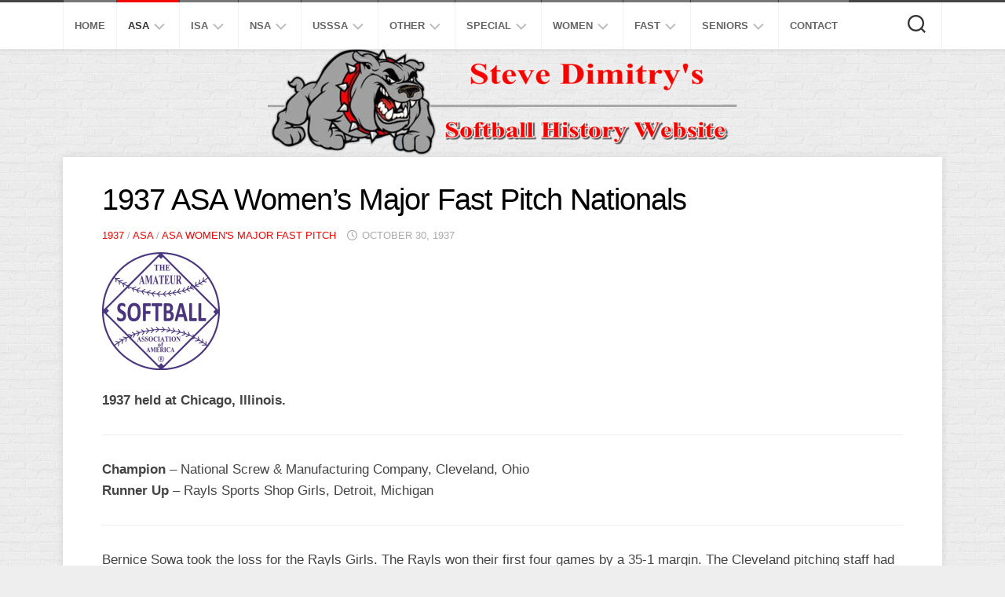

--- FILE ---
content_type: text/html; charset=UTF-8
request_url: http://www.softballhistoryusa.com/1937-asa-womens-major-fast-pitch-nationals/
body_size: 96983
content:
<!DOCTYPE html> 
<html class="no-js" lang="en-US">

<head>
	<meta charset="UTF-8">
	<meta name="viewport" content="width=device-width, initial-scale=1.0">
	<link rel="profile" href="https://gmpg.org/xfn/11">
		
	<title>1937 ASA Women&#8217;s Major Fast Pitch Nationals &#8211; Softball History USA</title>
<meta name='robots' content='max-image-preview:large' />
<script>document.documentElement.className = document.documentElement.className.replace("no-js","js");</script>
<link rel='dns-prefetch' href='//secure.gravatar.com' />
<link rel='dns-prefetch' href='//stats.wp.com' />
<link rel='dns-prefetch' href='//v0.wordpress.com' />
<link rel='preconnect' href='//c0.wp.com' />
<link rel="alternate" type="application/rss+xml" title="Softball History USA &raquo; Feed" href="http://www.softballhistoryusa.com/feed/" />
<link rel="alternate" type="application/rss+xml" title="Softball History USA &raquo; Comments Feed" href="http://www.softballhistoryusa.com/comments/feed/" />
<script type="text/javascript">
/* <![CDATA[ */
window._wpemojiSettings = {"baseUrl":"https:\/\/s.w.org\/images\/core\/emoji\/15.0.3\/72x72\/","ext":".png","svgUrl":"https:\/\/s.w.org\/images\/core\/emoji\/15.0.3\/svg\/","svgExt":".svg","source":{"concatemoji":"http:\/\/www.softballhistoryusa.com\/wp-includes\/js\/wp-emoji-release.min.js"}};
/*! This file is auto-generated */
!function(i,n){var o,s,e;function c(e){try{var t={supportTests:e,timestamp:(new Date).valueOf()};sessionStorage.setItem(o,JSON.stringify(t))}catch(e){}}function p(e,t,n){e.clearRect(0,0,e.canvas.width,e.canvas.height),e.fillText(t,0,0);var t=new Uint32Array(e.getImageData(0,0,e.canvas.width,e.canvas.height).data),r=(e.clearRect(0,0,e.canvas.width,e.canvas.height),e.fillText(n,0,0),new Uint32Array(e.getImageData(0,0,e.canvas.width,e.canvas.height).data));return t.every(function(e,t){return e===r[t]})}function u(e,t,n){switch(t){case"flag":return n(e,"\ud83c\udff3\ufe0f\u200d\u26a7\ufe0f","\ud83c\udff3\ufe0f\u200b\u26a7\ufe0f")?!1:!n(e,"\ud83c\uddfa\ud83c\uddf3","\ud83c\uddfa\u200b\ud83c\uddf3")&&!n(e,"\ud83c\udff4\udb40\udc67\udb40\udc62\udb40\udc65\udb40\udc6e\udb40\udc67\udb40\udc7f","\ud83c\udff4\u200b\udb40\udc67\u200b\udb40\udc62\u200b\udb40\udc65\u200b\udb40\udc6e\u200b\udb40\udc67\u200b\udb40\udc7f");case"emoji":return!n(e,"\ud83d\udc26\u200d\u2b1b","\ud83d\udc26\u200b\u2b1b")}return!1}function f(e,t,n){var r="undefined"!=typeof WorkerGlobalScope&&self instanceof WorkerGlobalScope?new OffscreenCanvas(300,150):i.createElement("canvas"),a=r.getContext("2d",{willReadFrequently:!0}),o=(a.textBaseline="top",a.font="600 32px Arial",{});return e.forEach(function(e){o[e]=t(a,e,n)}),o}function t(e){var t=i.createElement("script");t.src=e,t.defer=!0,i.head.appendChild(t)}"undefined"!=typeof Promise&&(o="wpEmojiSettingsSupports",s=["flag","emoji"],n.supports={everything:!0,everythingExceptFlag:!0},e=new Promise(function(e){i.addEventListener("DOMContentLoaded",e,{once:!0})}),new Promise(function(t){var n=function(){try{var e=JSON.parse(sessionStorage.getItem(o));if("object"==typeof e&&"number"==typeof e.timestamp&&(new Date).valueOf()<e.timestamp+604800&&"object"==typeof e.supportTests)return e.supportTests}catch(e){}return null}();if(!n){if("undefined"!=typeof Worker&&"undefined"!=typeof OffscreenCanvas&&"undefined"!=typeof URL&&URL.createObjectURL&&"undefined"!=typeof Blob)try{var e="postMessage("+f.toString()+"("+[JSON.stringify(s),u.toString(),p.toString()].join(",")+"));",r=new Blob([e],{type:"text/javascript"}),a=new Worker(URL.createObjectURL(r),{name:"wpTestEmojiSupports"});return void(a.onmessage=function(e){c(n=e.data),a.terminate(),t(n)})}catch(e){}c(n=f(s,u,p))}t(n)}).then(function(e){for(var t in e)n.supports[t]=e[t],n.supports.everything=n.supports.everything&&n.supports[t],"flag"!==t&&(n.supports.everythingExceptFlag=n.supports.everythingExceptFlag&&n.supports[t]);n.supports.everythingExceptFlag=n.supports.everythingExceptFlag&&!n.supports.flag,n.DOMReady=!1,n.readyCallback=function(){n.DOMReady=!0}}).then(function(){return e}).then(function(){var e;n.supports.everything||(n.readyCallback(),(e=n.source||{}).concatemoji?t(e.concatemoji):e.wpemoji&&e.twemoji&&(t(e.twemoji),t(e.wpemoji)))}))}((window,document),window._wpemojiSettings);
/* ]]> */
</script>
<style id='wp-emoji-styles-inline-css' type='text/css'>

	img.wp-smiley, img.emoji {
		display: inline !important;
		border: none !important;
		box-shadow: none !important;
		height: 1em !important;
		width: 1em !important;
		margin: 0 0.07em !important;
		vertical-align: -0.1em !important;
		background: none !important;
		padding: 0 !important;
	}
</style>
<link rel='stylesheet' id='wp-block-library-css' href='https://c0.wp.com/c/6.6.4/wp-includes/css/dist/block-library/style.min.css' type='text/css' media='all' />
<link rel='stylesheet' id='mediaelement-css' href='https://c0.wp.com/c/6.6.4/wp-includes/js/mediaelement/mediaelementplayer-legacy.min.css' type='text/css' media='all' />
<link rel='stylesheet' id='wp-mediaelement-css' href='https://c0.wp.com/c/6.6.4/wp-includes/js/mediaelement/wp-mediaelement.min.css' type='text/css' media='all' />
<style id='jetpack-sharing-buttons-style-inline-css' type='text/css'>
.jetpack-sharing-buttons__services-list{display:flex;flex-direction:row;flex-wrap:wrap;gap:0;list-style-type:none;margin:5px;padding:0}.jetpack-sharing-buttons__services-list.has-small-icon-size{font-size:12px}.jetpack-sharing-buttons__services-list.has-normal-icon-size{font-size:16px}.jetpack-sharing-buttons__services-list.has-large-icon-size{font-size:24px}.jetpack-sharing-buttons__services-list.has-huge-icon-size{font-size:36px}@media print{.jetpack-sharing-buttons__services-list{display:none!important}}.editor-styles-wrapper .wp-block-jetpack-sharing-buttons{gap:0;padding-inline-start:0}ul.jetpack-sharing-buttons__services-list.has-background{padding:1.25em 2.375em}
</style>
<style id='classic-theme-styles-inline-css' type='text/css'>
/*! This file is auto-generated */
.wp-block-button__link{color:#fff;background-color:#32373c;border-radius:9999px;box-shadow:none;text-decoration:none;padding:calc(.667em + 2px) calc(1.333em + 2px);font-size:1.125em}.wp-block-file__button{background:#32373c;color:#fff;text-decoration:none}
</style>
<style id='global-styles-inline-css' type='text/css'>
:root{--wp--preset--aspect-ratio--square: 1;--wp--preset--aspect-ratio--4-3: 4/3;--wp--preset--aspect-ratio--3-4: 3/4;--wp--preset--aspect-ratio--3-2: 3/2;--wp--preset--aspect-ratio--2-3: 2/3;--wp--preset--aspect-ratio--16-9: 16/9;--wp--preset--aspect-ratio--9-16: 9/16;--wp--preset--color--black: #000000;--wp--preset--color--cyan-bluish-gray: #abb8c3;--wp--preset--color--white: #ffffff;--wp--preset--color--pale-pink: #f78da7;--wp--preset--color--vivid-red: #cf2e2e;--wp--preset--color--luminous-vivid-orange: #ff6900;--wp--preset--color--luminous-vivid-amber: #fcb900;--wp--preset--color--light-green-cyan: #7bdcb5;--wp--preset--color--vivid-green-cyan: #00d084;--wp--preset--color--pale-cyan-blue: #8ed1fc;--wp--preset--color--vivid-cyan-blue: #0693e3;--wp--preset--color--vivid-purple: #9b51e0;--wp--preset--gradient--vivid-cyan-blue-to-vivid-purple: linear-gradient(135deg,rgba(6,147,227,1) 0%,rgb(155,81,224) 100%);--wp--preset--gradient--light-green-cyan-to-vivid-green-cyan: linear-gradient(135deg,rgb(122,220,180) 0%,rgb(0,208,130) 100%);--wp--preset--gradient--luminous-vivid-amber-to-luminous-vivid-orange: linear-gradient(135deg,rgba(252,185,0,1) 0%,rgba(255,105,0,1) 100%);--wp--preset--gradient--luminous-vivid-orange-to-vivid-red: linear-gradient(135deg,rgba(255,105,0,1) 0%,rgb(207,46,46) 100%);--wp--preset--gradient--very-light-gray-to-cyan-bluish-gray: linear-gradient(135deg,rgb(238,238,238) 0%,rgb(169,184,195) 100%);--wp--preset--gradient--cool-to-warm-spectrum: linear-gradient(135deg,rgb(74,234,220) 0%,rgb(151,120,209) 20%,rgb(207,42,186) 40%,rgb(238,44,130) 60%,rgb(251,105,98) 80%,rgb(254,248,76) 100%);--wp--preset--gradient--blush-light-purple: linear-gradient(135deg,rgb(255,206,236) 0%,rgb(152,150,240) 100%);--wp--preset--gradient--blush-bordeaux: linear-gradient(135deg,rgb(254,205,165) 0%,rgb(254,45,45) 50%,rgb(107,0,62) 100%);--wp--preset--gradient--luminous-dusk: linear-gradient(135deg,rgb(255,203,112) 0%,rgb(199,81,192) 50%,rgb(65,88,208) 100%);--wp--preset--gradient--pale-ocean: linear-gradient(135deg,rgb(255,245,203) 0%,rgb(182,227,212) 50%,rgb(51,167,181) 100%);--wp--preset--gradient--electric-grass: linear-gradient(135deg,rgb(202,248,128) 0%,rgb(113,206,126) 100%);--wp--preset--gradient--midnight: linear-gradient(135deg,rgb(2,3,129) 0%,rgb(40,116,252) 100%);--wp--preset--font-size--small: 13px;--wp--preset--font-size--medium: 20px;--wp--preset--font-size--large: 36px;--wp--preset--font-size--x-large: 42px;--wp--preset--spacing--20: 0.44rem;--wp--preset--spacing--30: 0.67rem;--wp--preset--spacing--40: 1rem;--wp--preset--spacing--50: 1.5rem;--wp--preset--spacing--60: 2.25rem;--wp--preset--spacing--70: 3.38rem;--wp--preset--spacing--80: 5.06rem;--wp--preset--shadow--natural: 6px 6px 9px rgba(0, 0, 0, 0.2);--wp--preset--shadow--deep: 12px 12px 50px rgba(0, 0, 0, 0.4);--wp--preset--shadow--sharp: 6px 6px 0px rgba(0, 0, 0, 0.2);--wp--preset--shadow--outlined: 6px 6px 0px -3px rgba(255, 255, 255, 1), 6px 6px rgba(0, 0, 0, 1);--wp--preset--shadow--crisp: 6px 6px 0px rgba(0, 0, 0, 1);}:where(.is-layout-flex){gap: 0.5em;}:where(.is-layout-grid){gap: 0.5em;}body .is-layout-flex{display: flex;}.is-layout-flex{flex-wrap: wrap;align-items: center;}.is-layout-flex > :is(*, div){margin: 0;}body .is-layout-grid{display: grid;}.is-layout-grid > :is(*, div){margin: 0;}:where(.wp-block-columns.is-layout-flex){gap: 2em;}:where(.wp-block-columns.is-layout-grid){gap: 2em;}:where(.wp-block-post-template.is-layout-flex){gap: 1.25em;}:where(.wp-block-post-template.is-layout-grid){gap: 1.25em;}.has-black-color{color: var(--wp--preset--color--black) !important;}.has-cyan-bluish-gray-color{color: var(--wp--preset--color--cyan-bluish-gray) !important;}.has-white-color{color: var(--wp--preset--color--white) !important;}.has-pale-pink-color{color: var(--wp--preset--color--pale-pink) !important;}.has-vivid-red-color{color: var(--wp--preset--color--vivid-red) !important;}.has-luminous-vivid-orange-color{color: var(--wp--preset--color--luminous-vivid-orange) !important;}.has-luminous-vivid-amber-color{color: var(--wp--preset--color--luminous-vivid-amber) !important;}.has-light-green-cyan-color{color: var(--wp--preset--color--light-green-cyan) !important;}.has-vivid-green-cyan-color{color: var(--wp--preset--color--vivid-green-cyan) !important;}.has-pale-cyan-blue-color{color: var(--wp--preset--color--pale-cyan-blue) !important;}.has-vivid-cyan-blue-color{color: var(--wp--preset--color--vivid-cyan-blue) !important;}.has-vivid-purple-color{color: var(--wp--preset--color--vivid-purple) !important;}.has-black-background-color{background-color: var(--wp--preset--color--black) !important;}.has-cyan-bluish-gray-background-color{background-color: var(--wp--preset--color--cyan-bluish-gray) !important;}.has-white-background-color{background-color: var(--wp--preset--color--white) !important;}.has-pale-pink-background-color{background-color: var(--wp--preset--color--pale-pink) !important;}.has-vivid-red-background-color{background-color: var(--wp--preset--color--vivid-red) !important;}.has-luminous-vivid-orange-background-color{background-color: var(--wp--preset--color--luminous-vivid-orange) !important;}.has-luminous-vivid-amber-background-color{background-color: var(--wp--preset--color--luminous-vivid-amber) !important;}.has-light-green-cyan-background-color{background-color: var(--wp--preset--color--light-green-cyan) !important;}.has-vivid-green-cyan-background-color{background-color: var(--wp--preset--color--vivid-green-cyan) !important;}.has-pale-cyan-blue-background-color{background-color: var(--wp--preset--color--pale-cyan-blue) !important;}.has-vivid-cyan-blue-background-color{background-color: var(--wp--preset--color--vivid-cyan-blue) !important;}.has-vivid-purple-background-color{background-color: var(--wp--preset--color--vivid-purple) !important;}.has-black-border-color{border-color: var(--wp--preset--color--black) !important;}.has-cyan-bluish-gray-border-color{border-color: var(--wp--preset--color--cyan-bluish-gray) !important;}.has-white-border-color{border-color: var(--wp--preset--color--white) !important;}.has-pale-pink-border-color{border-color: var(--wp--preset--color--pale-pink) !important;}.has-vivid-red-border-color{border-color: var(--wp--preset--color--vivid-red) !important;}.has-luminous-vivid-orange-border-color{border-color: var(--wp--preset--color--luminous-vivid-orange) !important;}.has-luminous-vivid-amber-border-color{border-color: var(--wp--preset--color--luminous-vivid-amber) !important;}.has-light-green-cyan-border-color{border-color: var(--wp--preset--color--light-green-cyan) !important;}.has-vivid-green-cyan-border-color{border-color: var(--wp--preset--color--vivid-green-cyan) !important;}.has-pale-cyan-blue-border-color{border-color: var(--wp--preset--color--pale-cyan-blue) !important;}.has-vivid-cyan-blue-border-color{border-color: var(--wp--preset--color--vivid-cyan-blue) !important;}.has-vivid-purple-border-color{border-color: var(--wp--preset--color--vivid-purple) !important;}.has-vivid-cyan-blue-to-vivid-purple-gradient-background{background: var(--wp--preset--gradient--vivid-cyan-blue-to-vivid-purple) !important;}.has-light-green-cyan-to-vivid-green-cyan-gradient-background{background: var(--wp--preset--gradient--light-green-cyan-to-vivid-green-cyan) !important;}.has-luminous-vivid-amber-to-luminous-vivid-orange-gradient-background{background: var(--wp--preset--gradient--luminous-vivid-amber-to-luminous-vivid-orange) !important;}.has-luminous-vivid-orange-to-vivid-red-gradient-background{background: var(--wp--preset--gradient--luminous-vivid-orange-to-vivid-red) !important;}.has-very-light-gray-to-cyan-bluish-gray-gradient-background{background: var(--wp--preset--gradient--very-light-gray-to-cyan-bluish-gray) !important;}.has-cool-to-warm-spectrum-gradient-background{background: var(--wp--preset--gradient--cool-to-warm-spectrum) !important;}.has-blush-light-purple-gradient-background{background: var(--wp--preset--gradient--blush-light-purple) !important;}.has-blush-bordeaux-gradient-background{background: var(--wp--preset--gradient--blush-bordeaux) !important;}.has-luminous-dusk-gradient-background{background: var(--wp--preset--gradient--luminous-dusk) !important;}.has-pale-ocean-gradient-background{background: var(--wp--preset--gradient--pale-ocean) !important;}.has-electric-grass-gradient-background{background: var(--wp--preset--gradient--electric-grass) !important;}.has-midnight-gradient-background{background: var(--wp--preset--gradient--midnight) !important;}.has-small-font-size{font-size: var(--wp--preset--font-size--small) !important;}.has-medium-font-size{font-size: var(--wp--preset--font-size--medium) !important;}.has-large-font-size{font-size: var(--wp--preset--font-size--large) !important;}.has-x-large-font-size{font-size: var(--wp--preset--font-size--x-large) !important;}
:where(.wp-block-post-template.is-layout-flex){gap: 1.25em;}:where(.wp-block-post-template.is-layout-grid){gap: 1.25em;}
:where(.wp-block-columns.is-layout-flex){gap: 2em;}:where(.wp-block-columns.is-layout-grid){gap: 2em;}
:root :where(.wp-block-pullquote){font-size: 1.5em;line-height: 1.6;}
</style>
<link rel='stylesheet' id='responsive-lightbox-swipebox-css' href='http://www.softballhistoryusa.com/wp-content/plugins/responsive-lightbox/assets/swipebox/swipebox.min.css?ver=1.5.2' type='text/css' media='all' />
<link rel='stylesheet' id='blogside-style-css' href='http://www.softballhistoryusa.com/wp-content/themes/blogside/style.css' type='text/css' media='all' />
<style id='blogside-style-inline-css' type='text/css'>
body { font-family: Arial, sans-serif; }

::selection { background-color: #f50500; }
::-moz-selection { background-color: #f50500; }

a,
.themeform label .required,
.toggle-search:hover,
.toggle-search.active,
.post-title a:hover,
.post-hover:hover .post-title a,
.post-nav li a:hover i,
.widget > h3:after,
.widget_rss ul li a,
.widget_calendar a,
.alx-tabs-nav li.active a,
.alx-tab .tab-item-category a,
.alx-posts .post-item-category a,
.alx-tab li:hover .tab-item-title a,
.alx-tab li:hover .tab-item-comment a,
.alx-posts li:hover .post-item-title a,
.comment-tabs li.active a,
.comment-awaiting-moderation,
.child-menu a:hover,
.child-menu .current_page_item > a,
.wp-pagenavi a { color: #f50500; }

.themeform input[type="button"],
.themeform input[type="reset"],
.themeform input[type="submit"],
.themeform button[type="button"],
.themeform button[type="reset"],
.themeform button[type="submit"],
.sidebar-toggle,
#profile .social-links .social-tooltip:hover,
.post-tags a:hover,
.widget_calendar caption,
.author-bio .bio-avatar:after,
.post-comments,
.commentlist li.bypostauthor > .comment-body:after,
.commentlist li.comment-author-admin > .comment-body:after { background-color: #f50500; }

.alx-tabs-nav li.active a { border-color: #f50500; }

#header .nav-menu:not(.mobile) > div > ul > li:hover > span,
#header .nav-menu:not(.mobile) li.current_page_item > span, 
#header .nav-menu:not(.mobile) li.current-menu-item > span, 
#header .nav-menu:not(.mobile) li.current-menu-ancestor > span, 
#header .nav-menu:not(.mobile) li.current-post-parent > span { border-top-color: #f50500;  }

#footer-bottom .container-inner,
.widget > h3 > span,
.alx-tabs-nav li.active a,
.comment-tabs li.active a,
.wp-pagenavi a:hover,
.wp-pagenavi a:active,
.wp-pagenavi span.current { border-bottom-color: #f50500!important; }				
				

</style>
<link rel='stylesheet' id='blogside-responsive-css' href='http://www.softballhistoryusa.com/wp-content/themes/blogside/responsive.css' type='text/css' media='all' />
<link rel='stylesheet' id='blogside-font-awesome-css' href='http://www.softballhistoryusa.com/wp-content/themes/blogside/fonts/all.min.css' type='text/css' media='all' />
<script type="text/javascript" src="https://c0.wp.com/c/6.6.4/wp-includes/js/jquery/jquery.min.js" id="jquery-core-js"></script>
<script type="text/javascript" src="https://c0.wp.com/c/6.6.4/wp-includes/js/jquery/jquery-migrate.min.js" id="jquery-migrate-js"></script>
<script type="text/javascript" src="http://www.softballhistoryusa.com/wp-content/plugins/responsive-lightbox/assets/swipebox/jquery.swipebox.min.js?ver=1.5.2" id="responsive-lightbox-swipebox-js"></script>
<script type="text/javascript" src="https://c0.wp.com/c/6.6.4/wp-includes/js/underscore.min.js" id="underscore-js"></script>
<script type="text/javascript" src="http://www.softballhistoryusa.com/wp-content/plugins/responsive-lightbox/assets/infinitescroll/infinite-scroll.pkgd.min.js?ver=4.0.1" id="responsive-lightbox-infinite-scroll-js"></script>
<script type="text/javascript" id="responsive-lightbox-js-before">
/* <![CDATA[ */
var rlArgs = {"script":"swipebox","selector":"lightbox","customEvents":"","activeGalleries":true,"animation":true,"hideCloseButtonOnMobile":false,"removeBarsOnMobile":false,"hideBars":true,"hideBarsDelay":5000,"videoMaxWidth":1080,"useSVG":true,"loopAtEnd":false,"woocommerce_gallery":false,"ajaxurl":"http:\/\/www.softballhistoryusa.com\/wp-admin\/admin-ajax.php","nonce":"7314211907","preview":false,"postId":6368,"scriptExtension":false};
/* ]]> */
</script>
<script type="text/javascript" src="http://www.softballhistoryusa.com/wp-content/plugins/responsive-lightbox/js/front.js?ver=2.5.4" id="responsive-lightbox-js"></script>
<script type="text/javascript" src="http://www.softballhistoryusa.com/wp-content/themes/blogside/js/jquery.flexslider.min.js" id="blogside-flexslider-js"></script>
<link rel="https://api.w.org/" href="http://www.softballhistoryusa.com/wp-json/" /><link rel="alternate" title="JSON" type="application/json" href="http://www.softballhistoryusa.com/wp-json/wp/v2/posts/6368" /><link rel="EditURI" type="application/rsd+xml" title="RSD" href="http://www.softballhistoryusa.com/xmlrpc.php?rsd" />
<link rel="canonical" href="http://www.softballhistoryusa.com/1937-asa-womens-major-fast-pitch-nationals/" />
<link rel='shortlink' href='https://wp.me/patmVI-1EI' />
<link rel="alternate" title="oEmbed (JSON)" type="application/json+oembed" href="http://www.softballhistoryusa.com/wp-json/oembed/1.0/embed?url=http%3A%2F%2Fwww.softballhistoryusa.com%2F1937-asa-womens-major-fast-pitch-nationals%2F" />
<link rel="alternate" title="oEmbed (XML)" type="text/xml+oembed" href="http://www.softballhistoryusa.com/wp-json/oembed/1.0/embed?url=http%3A%2F%2Fwww.softballhistoryusa.com%2F1937-asa-womens-major-fast-pitch-nationals%2F&#038;format=xml" />
	<style>img#wpstats{display:none}</style>
		
<!-- Jetpack Open Graph Tags -->
<meta property="og:type" content="article" />
<meta property="og:title" content="1937 ASA Women&#8217;s Major Fast Pitch Nationals" />
<meta property="og:url" content="http://www.softballhistoryusa.com/1937-asa-womens-major-fast-pitch-nationals/" />
<meta property="og:description" content="1937 held at Chicago, Illinois. Champion – National Screw &amp; Manufacturing Company, Cleveland, Ohio Runner Up – Rayls Sports Shop Girls, Detroit, Michigan Bernice Sowa took the loss for the Rayl…" />
<meta property="article:published_time" content="1937-10-30T18:12:44+00:00" />
<meta property="article:modified_time" content="2024-11-12T22:50:18+00:00" />
<meta property="og:site_name" content="Softball History USA" />
<meta property="og:image" content="http://www.softballhistoryusa.com/wp-content/uploads/2018/11/Old-ASA-Logo.png" />
<meta property="og:image:width" content="731" />
<meta property="og:image:height" content="732" />
<meta property="og:image:alt" content="" />
<meta property="og:locale" content="en_US" />
<meta name="twitter:text:title" content="1937 ASA Women&#8217;s Major Fast Pitch Nationals" />
<meta name="twitter:image" content="http://www.softballhistoryusa.com/wp-content/uploads/2018/11/Old-ASA-Logo.png?w=640" />
<meta name="twitter:card" content="summary_large_image" />

<!-- End Jetpack Open Graph Tags -->
<style id="kirki-inline-styles"></style></head>

<body class="post-template-default single single-post postid-6368 single-format-standard col-1c full-width topbar-enabled mobile-menu">


<a class="skip-link screen-reader-text" href="#page">Skip to content</a>

<div id="wrapper">

	<header id="header">
		
					<div id="wrap-nav-mobile" class="wrap-nav">
						<nav id="nav-mobile-nav" class="main-navigation nav-menu">
			<button class="menu-toggle" aria-controls="primary-menu" aria-expanded="false">
				<span class="screen-reader-text">Expand Menu</span><div class="menu-toggle-icon"><span></span><span></span><span></span></div>			</button>
			<div class="menu-top-container"><ul id="nav-mobile" class="menu"><li id="menu-item-8" class="menu-item menu-item-type-custom menu-item-object-custom menu-item-home menu-item-8"><span class="menu-item-wrapper"><a href="http://www.softballhistoryusa.com/">Home</a></span></li>
<li id="menu-item-300" class="menu-item menu-item-type-taxonomy menu-item-object-category current-post-ancestor current-menu-parent current-post-parent menu-item-has-children menu-item-300"><span class="menu-item-wrapper has-arrow"><a href="http://www.softballhistoryusa.com/category/asa/"><span class="screen-reader-text">Current Page Parent </span>ASA</a><button onClick="alxMediaMenu.toggleItem(this)"><span class="screen-reader-text">Toggle Child Menu</span><svg class="svg-icon" aria-hidden="true" role="img" focusable="false" xmlns="http://www.w3.org/2000/svg" width="14" height="8" viewBox="0 0 20 12"><polygon fill="" fill-rule="evenodd" points="1319.899 365.778 1327.678 358 1329.799 360.121 1319.899 370.021 1310 360.121 1312.121 358" transform="translate(-1310 -358)"></polygon></svg></button></span>
<ul class="sub-menu">
	<li id="menu-item-927" class="menu-item menu-item-type-taxonomy menu-item-object-category menu-item-927"><span class="menu-item-wrapper"><a href="http://www.softballhistoryusa.com/category/asa/asa-mens-super-slow-pitch/">Men&#8217;s Super Slow</a></span></li>
	<li id="menu-item-926" class="menu-item menu-item-type-taxonomy menu-item-object-category menu-item-926"><span class="menu-item-wrapper"><a href="http://www.softballhistoryusa.com/category/asa/asa-mens-open-slow-pitch/">Men&#8217;s Open Slow</a></span></li>
	<li id="menu-item-925" class="menu-item menu-item-type-taxonomy menu-item-object-category menu-item-925"><span class="menu-item-wrapper"><a href="http://www.softballhistoryusa.com/category/asa/asa-mens-major-aa-slow-pitch/">Men&#8217;s Major AA Slow</a></span></li>
	<li id="menu-item-923" class="menu-item menu-item-type-taxonomy menu-item-object-category menu-item-923"><span class="menu-item-wrapper"><a href="http://www.softballhistoryusa.com/category/asa/asa-mens-a-slow-pitch/">ASA Men&#8217;s A Slow Pitch</a></span></li>
	<li id="menu-item-11270" class="menu-item menu-item-type-taxonomy menu-item-object-category menu-item-11270"><span class="menu-item-wrapper"><a href="http://www.softballhistoryusa.com/category/asa/asa-mens-b-slow-pitch/">ASA Men&#8217;s B Slow Pitch</a></span></li>
	<li id="menu-item-11271" class="menu-item menu-item-type-taxonomy menu-item-object-category menu-item-11271"><span class="menu-item-wrapper"><a href="http://www.softballhistoryusa.com/category/asa/asa-mens-c-slow-pitch/">ASA Men&#8217;s C Slow Pitch</a></span></li>
	<li id="menu-item-6356" class="menu-item menu-item-type-taxonomy menu-item-object-category menu-item-6356"><span class="menu-item-wrapper"><a href="http://www.softballhistoryusa.com/category/asa/asa-mens-major-fast-pitch/">Men&#8217;s Major Fast</a></span></li>
	<li id="menu-item-6712" class="menu-item menu-item-type-taxonomy menu-item-object-category menu-item-6712"><span class="menu-item-wrapper"><a href="http://www.softballhistoryusa.com/category/asa/asa-womens-major-slow-pitch/">Women&#8217;s Major Slow</a></span></li>
	<li id="menu-item-6724" class="menu-item menu-item-type-taxonomy menu-item-object-category menu-item-6724"><span class="menu-item-wrapper"><a href="http://www.softballhistoryusa.com/category/asa/asa-womens-open-slow-pitch/">Women&#8217;s Open Slow</a></span></li>
	<li id="menu-item-961" class="menu-item menu-item-type-taxonomy menu-item-object-category current-post-ancestor current-menu-parent current-post-parent menu-item-961"><span class="menu-item-wrapper"><a href="http://www.softballhistoryusa.com/category/asa/asa-womens-major-fast-pitch/"><span class="screen-reader-text">Current Page Parent </span>Women&#8217;s Major Fast</a></span></li>
	<li id="menu-item-963" class="menu-item menu-item-type-taxonomy menu-item-object-category menu-item-963"><span class="menu-item-wrapper"><a href="http://www.softballhistoryusa.com/category/asa/other-asa-fast-pitch/">Other ASA Fast</a></span></li>
	<li id="menu-item-956" class="menu-item menu-item-type-taxonomy menu-item-object-category menu-item-956"><span class="menu-item-wrapper"><a href="http://www.softballhistoryusa.com/category/asa/asa-mens-d-e-slow-pitch/">B/C/D/E Slow</a></span></li>
	<li id="menu-item-8782" class="menu-item menu-item-type-taxonomy menu-item-object-category menu-item-8782"><span class="menu-item-wrapper"><a href="http://www.softballhistoryusa.com/category/asa/asa-modified/">Modified</a></span></li>
	<li id="menu-item-958" class="menu-item menu-item-type-taxonomy menu-item-object-category menu-item-958"><span class="menu-item-wrapper"><a href="http://www.softballhistoryusa.com/category/asa/asa-industrial-slow-pitch/">Industrial Slow</a></span></li>
	<li id="menu-item-957" class="menu-item menu-item-type-taxonomy menu-item-object-category menu-item-957"><span class="menu-item-wrapper"><a href="http://www.softballhistoryusa.com/category/asa/asa-church-slow-pitch/">Church Slow</a></span></li>
	<li id="menu-item-964" class="menu-item menu-item-type-taxonomy menu-item-object-category menu-item-964"><span class="menu-item-wrapper"><a href="http://www.softballhistoryusa.com/category/asa/other-asa-slow-pitch/">Other ASA Slow</a></span></li>
	<li id="menu-item-965" class="menu-item menu-item-type-taxonomy menu-item-object-category menu-item-965"><span class="menu-item-wrapper"><a href="http://www.softballhistoryusa.com/category/asa/standings/">Standings</a></span></li>
	<li id="menu-item-960" class="menu-item menu-item-type-post_type menu-item-object-post menu-item-960"><span class="menu-item-wrapper"><a href="http://www.softballhistoryusa.com/smoky-mountain-classic/">The Smoky</a></span></li>
</ul>
</li>
<li id="menu-item-312" class="menu-item menu-item-type-taxonomy menu-item-object-category menu-item-has-children menu-item-312"><span class="menu-item-wrapper has-arrow"><a href="http://www.softballhistoryusa.com/category/isa/">ISA</a><button onClick="alxMediaMenu.toggleItem(this)"><span class="screen-reader-text">Toggle Child Menu</span><svg class="svg-icon" aria-hidden="true" role="img" focusable="false" xmlns="http://www.w3.org/2000/svg" width="14" height="8" viewBox="0 0 20 12"><polygon fill="" fill-rule="evenodd" points="1319.899 365.778 1327.678 358 1329.799 360.121 1319.899 370.021 1310 360.121 1312.121 358" transform="translate(-1310 -358)"></polygon></svg></button></span>
<ul class="sub-menu">
	<li id="menu-item-976" class="menu-item menu-item-type-taxonomy menu-item-object-category menu-item-976"><span class="menu-item-wrapper"><a href="http://www.softballhistoryusa.com/category/isa/isa-super-world-series/">Super Slow</a></span></li>
	<li id="menu-item-972" class="menu-item menu-item-type-taxonomy menu-item-object-category menu-item-972"><span class="menu-item-wrapper"><a href="http://www.softballhistoryusa.com/category/isa/isa-aa-world-series/">AA Slow</a></span></li>
	<li id="menu-item-971" class="menu-item menu-item-type-taxonomy menu-item-object-category menu-item-971"><span class="menu-item-wrapper"><a href="http://www.softballhistoryusa.com/category/isa/isa-a-world-series/">A Slow</a></span></li>
	<li id="menu-item-973" class="menu-item menu-item-type-taxonomy menu-item-object-category menu-item-973"><span class="menu-item-wrapper"><a href="http://www.softballhistoryusa.com/category/isa/isa-b-c-d-e/">B/C/D/E Slow</a></span></li>
	<li id="menu-item-975" class="menu-item menu-item-type-taxonomy menu-item-object-category menu-item-975"><span class="menu-item-wrapper"><a href="http://www.softballhistoryusa.com/category/isa/isa-other/">Other ISA</a></span></li>
</ul>
</li>
<li id="menu-item-313" class="menu-item menu-item-type-taxonomy menu-item-object-category menu-item-has-children menu-item-313"><span class="menu-item-wrapper has-arrow"><a href="http://www.softballhistoryusa.com/category/nsa/">NSA</a><button onClick="alxMediaMenu.toggleItem(this)"><span class="screen-reader-text">Toggle Child Menu</span><svg class="svg-icon" aria-hidden="true" role="img" focusable="false" xmlns="http://www.w3.org/2000/svg" width="14" height="8" viewBox="0 0 20 12"><polygon fill="" fill-rule="evenodd" points="1319.899 365.778 1327.678 358 1329.799 360.121 1319.899 370.021 1310 360.121 1312.121 358" transform="translate(-1310 -358)"></polygon></svg></button></span>
<ul class="sub-menu">
	<li id="menu-item-981" class="menu-item menu-item-type-taxonomy menu-item-object-category menu-item-981"><span class="menu-item-wrapper"><a href="http://www.softballhistoryusa.com/category/nsa/nsa-super-worlds/">Super Slow</a></span></li>
	<li id="menu-item-978" class="menu-item menu-item-type-taxonomy menu-item-object-category menu-item-978"><span class="menu-item-wrapper"><a href="http://www.softballhistoryusa.com/category/nsa/nsa-aa-super-worlds/">AA Slow</a></span></li>
	<li id="menu-item-977" class="menu-item menu-item-type-taxonomy menu-item-object-category menu-item-977"><span class="menu-item-wrapper"><a href="http://www.softballhistoryusa.com/category/nsa/nsa-a-super-worlds/">A Slow</a></span></li>
	<li id="menu-item-979" class="menu-item menu-item-type-taxonomy menu-item-object-category menu-item-979"><span class="menu-item-wrapper"><a href="http://www.softballhistoryusa.com/category/nsa/nsa-b-c-d-e/">B/C/D/E Slow</a></span></li>
</ul>
</li>
<li id="menu-item-305" class="menu-item menu-item-type-taxonomy menu-item-object-category menu-item-has-children menu-item-305"><span class="menu-item-wrapper has-arrow"><a href="http://www.softballhistoryusa.com/category/usssa/">USSSA</a><button onClick="alxMediaMenu.toggleItem(this)"><span class="screen-reader-text">Toggle Child Menu</span><svg class="svg-icon" aria-hidden="true" role="img" focusable="false" xmlns="http://www.w3.org/2000/svg" width="14" height="8" viewBox="0 0 20 12"><polygon fill="" fill-rule="evenodd" points="1319.899 365.778 1327.678 358 1329.799 360.121 1319.899 370.021 1310 360.121 1312.121 358" transform="translate(-1310 -358)"></polygon></svg></button></span>
<ul class="sub-menu">
	<li id="menu-item-931" class="menu-item menu-item-type-taxonomy menu-item-object-category menu-item-931"><span class="menu-item-wrapper"><a href="http://www.softballhistoryusa.com/category/usssa/usssa-major-slow-pitch/">Men&#8217;s Major Slow</a></span></li>
	<li id="menu-item-929" class="menu-item menu-item-type-taxonomy menu-item-object-category menu-item-929"><span class="menu-item-wrapper"><a href="http://www.softballhistoryusa.com/category/usssa/usssa-aa-slow-pitch/">Men&#8217;s AA Slow</a></span></li>
	<li id="menu-item-928" class="menu-item menu-item-type-taxonomy menu-item-object-category menu-item-928"><span class="menu-item-wrapper"><a href="http://www.softballhistoryusa.com/category/usssa/usssa-a-slow-pitch/">Men&#8217;s A Slow</a></span></li>
	<li id="menu-item-7117" class="menu-item menu-item-type-taxonomy menu-item-object-category menu-item-7117"><span class="menu-item-wrapper"><a href="http://www.softballhistoryusa.com/category/usssa/usssa-womens-major/">Women&#8217;s Major Slow</a></span></li>
	<li id="menu-item-930" class="menu-item menu-item-type-taxonomy menu-item-object-category menu-item-930"><span class="menu-item-wrapper"><a href="http://www.softballhistoryusa.com/category/usssa/conference-usssa/">Conference</a></span></li>
	<li id="menu-item-970" class="menu-item menu-item-type-taxonomy menu-item-object-category menu-item-970"><span class="menu-item-wrapper"><a href="http://www.softballhistoryusa.com/category/usssa/usssa-regional-a/">Regional A</a></span></li>
	<li id="menu-item-967" class="menu-item menu-item-type-taxonomy menu-item-object-category menu-item-967"><span class="menu-item-wrapper"><a href="http://www.softballhistoryusa.com/category/usssa/usssa-b-c-d-e/">B/C/D/E</a></span></li>
	<li id="menu-item-969" class="menu-item menu-item-type-taxonomy menu-item-object-category menu-item-969"><span class="menu-item-wrapper"><a href="http://www.softballhistoryusa.com/category/usssa/usssa-other/">Other USSSA</a></span></li>
</ul>
</li>
<li id="menu-item-846" class="menu-item menu-item-type-taxonomy menu-item-object-category menu-item-has-children menu-item-846"><span class="menu-item-wrapper has-arrow"><a href="http://www.softballhistoryusa.com/category/other/">Other</a><button onClick="alxMediaMenu.toggleItem(this)"><span class="screen-reader-text">Toggle Child Menu</span><svg class="svg-icon" aria-hidden="true" role="img" focusable="false" xmlns="http://www.w3.org/2000/svg" width="14" height="8" viewBox="0 0 20 12"><polygon fill="" fill-rule="evenodd" points="1319.899 365.778 1327.678 358 1329.799 360.121 1319.899 370.021 1310 360.121 1312.121 358" transform="translate(-1310 -358)"></polygon></svg></button></span>
<ul class="sub-menu">
	<li id="menu-item-465" class="menu-item menu-item-type-taxonomy menu-item-object-category menu-item-465"><span class="menu-item-wrapper"><a href="http://www.softballhistoryusa.com/category/other/aspsl/">ASPSL</a></span></li>
	<li id="menu-item-992" class="menu-item menu-item-type-taxonomy menu-item-object-category menu-item-992"><span class="menu-item-wrapper"><a href="http://www.softballhistoryusa.com/category/other/nasl/">NASL</a></span></li>
	<li id="menu-item-993" class="menu-item menu-item-type-taxonomy menu-item-object-category menu-item-993"><span class="menu-item-wrapper"><a href="http://www.softballhistoryusa.com/category/other/uspl/">USPL</a></span></li>
	<li id="menu-item-997" class="menu-item menu-item-type-taxonomy menu-item-object-category menu-item-997"><span class="menu-item-wrapper"><a href="http://www.softballhistoryusa.com/category/other/assl/">ASSL</a></span></li>
	<li id="menu-item-325" class="menu-item menu-item-type-taxonomy menu-item-object-category menu-item-325"><span class="menu-item-wrapper"><a href="http://www.softballhistoryusa.com/category/other/nspc/">NSPC</a></span></li>
	<li id="menu-item-323" class="menu-item menu-item-type-taxonomy menu-item-object-category menu-item-323"><span class="menu-item-wrapper"><a href="http://www.softballhistoryusa.com/category/other-associations/ssaa/">SSAA</a></span></li>
	<li id="menu-item-322" class="menu-item menu-item-type-taxonomy menu-item-object-category menu-item-322"><span class="menu-item-wrapper"><a href="http://www.softballhistoryusa.com/category/other-associations/wsl/">WSL</a></span></li>
	<li id="menu-item-324" class="menu-item menu-item-type-taxonomy menu-item-object-category menu-item-324"><span class="menu-item-wrapper"><a href="http://www.softballhistoryusa.com/category/other-associations/nasf/">NASF</a></span></li>
	<li id="menu-item-998" class="menu-item menu-item-type-post_type menu-item-object-post menu-item-998"><span class="menu-item-wrapper"><a href="http://www.softballhistoryusa.com/softball-nation-association-sna/">SNA</a></span></li>
	<li id="menu-item-1007" class="menu-item menu-item-type-taxonomy menu-item-object-category menu-item-1007"><span class="menu-item-wrapper"><a href="http://www.softballhistoryusa.com/category/other/gsl/">GSL</a></span></li>
	<li id="menu-item-1006" class="menu-item menu-item-type-taxonomy menu-item-object-category menu-item-1006"><span class="menu-item-wrapper"><a href="http://www.softballhistoryusa.com/category/other/fsa/">FSA</a></span></li>
	<li id="menu-item-1005" class="menu-item menu-item-type-taxonomy menu-item-object-category menu-item-1005"><span class="menu-item-wrapper"><a href="http://www.softballhistoryusa.com/category/other/esa/">ESA</a></span></li>
	<li id="menu-item-1000" class="menu-item menu-item-type-taxonomy menu-item-object-category menu-item-1000"><span class="menu-item-wrapper"><a href="http://www.softballhistoryusa.com/category/other/wsa/">WSA</a></span></li>
	<li id="menu-item-1001" class="menu-item menu-item-type-taxonomy menu-item-object-category menu-item-1001"><span class="menu-item-wrapper"><a href="http://www.softballhistoryusa.com/category/other/wwsa/">WWSA</a></span></li>
	<li id="menu-item-1017" class="menu-item menu-item-type-taxonomy menu-item-object-category menu-item-1017"><span class="menu-item-wrapper"><a href="http://www.softballhistoryusa.com/category/other/av/">A&amp;V</a></span></li>
	<li id="menu-item-1011" class="menu-item menu-item-type-taxonomy menu-item-object-category menu-item-1011"><span class="menu-item-wrapper"><a href="http://www.softballhistoryusa.com/category/other/pstc/">PSTC</a></span></li>
	<li id="menu-item-999" class="menu-item menu-item-type-taxonomy menu-item-object-category menu-item-999"><span class="menu-item-wrapper"><a href="http://www.softballhistoryusa.com/category/other/wasa/">WASA</a></span></li>
	<li id="menu-item-1008" class="menu-item menu-item-type-taxonomy menu-item-object-category menu-item-1008"><span class="menu-item-wrapper"><a href="http://www.softballhistoryusa.com/category/other/isps/">ISPS</a></span></li>
	<li id="menu-item-1013" class="menu-item menu-item-type-taxonomy menu-item-object-category menu-item-1013"><span class="menu-item-wrapper"><a href="http://www.softballhistoryusa.com/category/other/triple-crown/">Triple Crown</a></span></li>
</ul>
</li>
<li id="menu-item-984" class="menu-item menu-item-type-taxonomy menu-item-object-category menu-item-has-children menu-item-984"><span class="menu-item-wrapper has-arrow"><a href="http://www.softballhistoryusa.com/category/special/">Special</a><button onClick="alxMediaMenu.toggleItem(this)"><span class="screen-reader-text">Toggle Child Menu</span><svg class="svg-icon" aria-hidden="true" role="img" focusable="false" xmlns="http://www.w3.org/2000/svg" width="14" height="8" viewBox="0 0 20 12"><polygon fill="" fill-rule="evenodd" points="1319.899 365.778 1327.678 358 1329.799 360.121 1319.899 370.021 1310 360.121 1312.121 358" transform="translate(-1310 -358)"></polygon></svg></button></span>
<ul class="sub-menu">
	<li id="menu-item-1023" class="menu-item menu-item-type-taxonomy menu-item-object-category menu-item-1023"><span class="menu-item-wrapper"><a href="http://www.softballhistoryusa.com/category/special/modified/">Modified</a></span></li>
	<li id="menu-item-1018" class="menu-item menu-item-type-taxonomy menu-item-object-category menu-item-1018"><span class="menu-item-wrapper"><a href="http://www.softballhistoryusa.com/category/special/16-inch/">16 Inch</a></span></li>
	<li id="menu-item-1019" class="menu-item menu-item-type-taxonomy menu-item-object-category menu-item-1019"><span class="menu-item-wrapper"><a href="http://www.softballhistoryusa.com/category/special/co-ed/">Co-Ed</a></span></li>
	<li id="menu-item-1020" class="menu-item menu-item-type-taxonomy menu-item-object-category menu-item-1020"><span class="menu-item-wrapper"><a href="http://www.softballhistoryusa.com/category/special/hall-of-fame/">Hall of Fame</a></span></li>
	<li id="menu-item-1021" class="menu-item menu-item-type-taxonomy menu-item-object-category menu-item-1021"><span class="menu-item-wrapper"><a href="http://www.softballhistoryusa.com/category/special/honors/">Honors</a></span></li>
	<li id="menu-item-1022" class="menu-item menu-item-type-taxonomy menu-item-object-category menu-item-1022"><span class="menu-item-wrapper"><a href="http://www.softballhistoryusa.com/category/special/legends/">Legends</a></span></li>
	<li id="menu-item-1024" class="menu-item menu-item-type-taxonomy menu-item-object-category menu-item-1024"><span class="menu-item-wrapper"><a href="http://www.softballhistoryusa.com/category/special/top-10-batters/">Top 10 Batters</a></span></li>
	<li id="menu-item-1025" class="menu-item menu-item-type-taxonomy menu-item-object-category menu-item-1025"><span class="menu-item-wrapper"><a href="http://www.softballhistoryusa.com/category/special/top-10-hr/">Top 10 HR</a></span></li>
	<li id="menu-item-1026" class="menu-item menu-item-type-taxonomy menu-item-object-category menu-item-1026"><span class="menu-item-wrapper"><a href="http://www.softballhistoryusa.com/category/special/top-100-players/">Top 100 Players</a></span></li>
</ul>
</li>
<li id="menu-item-985" class="menu-item menu-item-type-taxonomy menu-item-object-category menu-item-has-children menu-item-985"><span class="menu-item-wrapper has-arrow"><a href="http://www.softballhistoryusa.com/category/women/">Women</a><button onClick="alxMediaMenu.toggleItem(this)"><span class="screen-reader-text">Toggle Child Menu</span><svg class="svg-icon" aria-hidden="true" role="img" focusable="false" xmlns="http://www.w3.org/2000/svg" width="14" height="8" viewBox="0 0 20 12"><polygon fill="" fill-rule="evenodd" points="1319.899 365.778 1327.678 358 1329.799 360.121 1319.899 370.021 1310 360.121 1312.121 358" transform="translate(-1310 -358)"></polygon></svg></button></span>
<ul class="sub-menu">
	<li id="menu-item-8420" class="menu-item menu-item-type-taxonomy menu-item-object-category menu-item-8420"><span class="menu-item-wrapper"><a href="http://www.softballhistoryusa.com/category/fast/ncaa/">NCAA</a></span></li>
	<li id="menu-item-1031" class="menu-item menu-item-type-taxonomy menu-item-object-category menu-item-1031"><span class="menu-item-wrapper"><a href="http://www.softballhistoryusa.com/category/women/asa-women/">ASA</a></span></li>
	<li id="menu-item-1028" class="menu-item menu-item-type-taxonomy menu-item-object-category menu-item-1028"><span class="menu-item-wrapper"><a href="http://www.softballhistoryusa.com/category/women/isa-women/">ISA</a></span></li>
	<li id="menu-item-1029" class="menu-item menu-item-type-taxonomy menu-item-object-category menu-item-1029"><span class="menu-item-wrapper"><a href="http://www.softballhistoryusa.com/category/women/nsa-women/">NSA Women</a></span></li>
	<li id="menu-item-1032" class="menu-item menu-item-type-taxonomy menu-item-object-category menu-item-1032"><span class="menu-item-wrapper"><a href="http://www.softballhistoryusa.com/category/usssa/usssa-women/">USSSA Women</a></span></li>
	<li id="menu-item-1030" class="menu-item menu-item-type-taxonomy menu-item-object-category menu-item-1030"><span class="menu-item-wrapper"><a href="http://www.softballhistoryusa.com/category/women/seniors-women/">Seniors</a></span></li>
	<li id="menu-item-1027" class="menu-item menu-item-type-taxonomy menu-item-object-category menu-item-1027"><span class="menu-item-wrapper"><a href="http://www.softballhistoryusa.com/category/women/honors-women/">Honors</a></span></li>
</ul>
</li>
<li id="menu-item-982" class="menu-item menu-item-type-taxonomy menu-item-object-category menu-item-has-children menu-item-982"><span class="menu-item-wrapper has-arrow"><a href="http://www.softballhistoryusa.com/category/fast/">Fast</a><button onClick="alxMediaMenu.toggleItem(this)"><span class="screen-reader-text">Toggle Child Menu</span><svg class="svg-icon" aria-hidden="true" role="img" focusable="false" xmlns="http://www.w3.org/2000/svg" width="14" height="8" viewBox="0 0 20 12"><polygon fill="" fill-rule="evenodd" points="1319.899 365.778 1327.678 358 1329.799 360.121 1319.899 370.021 1310 360.121 1312.121 358" transform="translate(-1310 -358)"></polygon></svg></button></span>
<ul class="sub-menu">
	<li id="menu-item-7266" class="menu-item menu-item-type-taxonomy menu-item-object-category menu-item-7266"><span class="menu-item-wrapper"><a href="http://www.softballhistoryusa.com/category/fast/isc/">ISC</a></span></li>
	<li id="menu-item-1039" class="menu-item menu-item-type-taxonomy menu-item-object-category menu-item-1039"><span class="menu-item-wrapper"><a href="http://www.softballhistoryusa.com/category/fast/ncaa/">NCAA</a></span></li>
	<li id="menu-item-1038" class="menu-item menu-item-type-taxonomy menu-item-object-category menu-item-1038"><span class="menu-item-wrapper"><a href="http://www.softballhistoryusa.com/category/fast/national/">National</a></span></li>
	<li id="menu-item-1033" class="menu-item menu-item-type-taxonomy menu-item-object-category menu-item-1033"><span class="menu-item-wrapper"><a href="http://www.softballhistoryusa.com/category/fast/world/">World</a></span></li>
	<li id="menu-item-1040" class="menu-item menu-item-type-taxonomy menu-item-object-category menu-item-1040"><span class="menu-item-wrapper"><a href="http://www.softballhistoryusa.com/category/fast/ngbl/">NGBL</a></span></li>
	<li id="menu-item-1036" class="menu-item menu-item-type-taxonomy menu-item-object-category menu-item-1036"><span class="menu-item-wrapper"><a href="http://www.softballhistoryusa.com/category/fast/iwpsa/">IWPSA</a></span></li>
	<li id="menu-item-1034" class="menu-item menu-item-type-taxonomy menu-item-object-category menu-item-1034"><span class="menu-item-wrapper"><a href="http://www.softballhistoryusa.com/category/fast/wpf/">WPF</a></span></li>
	<li id="menu-item-1035" class="menu-item menu-item-type-taxonomy menu-item-object-category menu-item-1035"><span class="menu-item-wrapper"><a href="http://www.softballhistoryusa.com/category/fast/wpsl/">WPSL</a></span></li>
	<li id="menu-item-1042" class="menu-item menu-item-type-taxonomy menu-item-object-category menu-item-1042"><span class="menu-item-wrapper"><a href="http://www.softballhistoryusa.com/category/fast/npf/">NPF</a></span></li>
	<li id="menu-item-1043" class="menu-item menu-item-type-taxonomy menu-item-object-category menu-item-1043"><span class="menu-item-wrapper"><a href="http://www.softballhistoryusa.com/category/fast/nsl-nfl/">NSL/NFL</a></span></li>
	<li id="menu-item-1041" class="menu-item menu-item-type-taxonomy menu-item-object-category menu-item-1041"><span class="menu-item-wrapper"><a href="http://www.softballhistoryusa.com/category/fast/nisl/">NISL</a></span></li>
	<li id="menu-item-1037" class="menu-item menu-item-type-taxonomy menu-item-object-category menu-item-1037"><span class="menu-item-wrapper"><a href="http://www.softballhistoryusa.com/category/fast/mlsi/">MLSI</a></span></li>
</ul>
</li>
<li id="menu-item-983" class="menu-item menu-item-type-taxonomy menu-item-object-category menu-item-has-children menu-item-983"><span class="menu-item-wrapper has-arrow"><a href="http://www.softballhistoryusa.com/category/seniors/">Seniors</a><button onClick="alxMediaMenu.toggleItem(this)"><span class="screen-reader-text">Toggle Child Menu</span><svg class="svg-icon" aria-hidden="true" role="img" focusable="false" xmlns="http://www.w3.org/2000/svg" width="14" height="8" viewBox="0 0 20 12"><polygon fill="" fill-rule="evenodd" points="1319.899 365.778 1327.678 358 1329.799 360.121 1319.899 370.021 1310 360.121 1312.121 358" transform="translate(-1310 -358)"></polygon></svg></button></span>
<ul class="sub-menu">
	<li id="menu-item-959" class="menu-item menu-item-type-taxonomy menu-item-object-category menu-item-959"><span class="menu-item-wrapper"><a href="http://www.softballhistoryusa.com/category/asa/asa-masters-seniors-slow-pitch/">ASA</a></span></li>
	<li id="menu-item-974" class="menu-item menu-item-type-taxonomy menu-item-object-category menu-item-974"><span class="menu-item-wrapper"><a href="http://www.softballhistoryusa.com/category/seniors/isa-seniors/">ISA</a></span></li>
	<li id="menu-item-980" class="menu-item menu-item-type-taxonomy menu-item-object-category menu-item-980"><span class="menu-item-wrapper"><a href="http://www.softballhistoryusa.com/category/nsa/nsa-masters-seniors/">NSA</a></span></li>
	<li id="menu-item-1046" class="menu-item menu-item-type-taxonomy menu-item-object-category menu-item-1046"><span class="menu-item-wrapper"><a href="http://www.softballhistoryusa.com/category/seniors/usssa-seniors/">USSSA</a></span></li>
	<li id="menu-item-1047" class="menu-item menu-item-type-taxonomy menu-item-object-category menu-item-1047"><span class="menu-item-wrapper"><a href="http://www.softballhistoryusa.com/category/seniors/issa/">ISSA</a></span></li>
	<li id="menu-item-1044" class="menu-item menu-item-type-taxonomy menu-item-object-category menu-item-1044"><span class="menu-item-wrapper"><a href="http://www.softballhistoryusa.com/category/seniors/spa/">SPA</a></span></li>
	<li id="menu-item-1045" class="menu-item menu-item-type-taxonomy menu-item-object-category menu-item-1045"><span class="menu-item-wrapper"><a href="http://www.softballhistoryusa.com/category/seniors/ssusa/">SSUSA</a></span></li>
</ul>
</li>
<li id="menu-item-892" class="menu-item menu-item-type-post_type menu-item-object-page menu-item-892"><span class="menu-item-wrapper"><a href="http://www.softballhistoryusa.com/contact/">Contact</a></span></li>
</ul></div>		</nav>
						
									<div class="container-inner">
						<button class="toggle-search">
							<svg class="svg-icon" id="svg-search" aria-hidden="true" role="img" focusable="false" xmlns="http://www.w3.org/2000/svg" width="23" height="23" viewBox="0 0 23 23"><path d="M38.710696,48.0601792 L43,52.3494831 L41.3494831,54 L37.0601792,49.710696 C35.2632422,51.1481185 32.9839107,52.0076499 30.5038249,52.0076499 C24.7027226,52.0076499 20,47.3049272 20,41.5038249 C20,35.7027226 24.7027226,31 30.5038249,31 C36.3049272,31 41.0076499,35.7027226 41.0076499,41.5038249 C41.0076499,43.9839107 40.1481185,46.2632422 38.710696,48.0601792 Z M36.3875844,47.1716785 C37.8030221,45.7026647 38.6734666,43.7048964 38.6734666,41.5038249 C38.6734666,36.9918565 35.0157934,33.3341833 30.5038249,33.3341833 C25.9918565,33.3341833 22.3341833,36.9918565 22.3341833,41.5038249 C22.3341833,46.0157934 25.9918565,49.6734666 30.5038249,49.6734666 C32.7048964,49.6734666 34.7026647,48.8030221 36.1716785,47.3875844 C36.2023931,47.347638 36.2360451,47.3092237 36.2726343,47.2726343 C36.3092237,47.2360451 36.347638,47.2023931 36.3875844,47.1716785 Z" transform="translate(-20 -31)"></path></svg>
							<svg class="svg-icon" id="svg-close" aria-hidden="true" role="img" focusable="false" xmlns="http://www.w3.org/2000/svg" width="23" height="23" viewBox="0 0 16 16"><polygon fill="" fill-rule="evenodd" points="6.852 7.649 .399 1.195 1.445 .149 7.899 6.602 14.352 .149 15.399 1.195 8.945 7.649 15.399 14.102 14.352 15.149 7.899 8.695 1.445 15.149 .399 14.102"></polygon></svg>
						</button>
						<div class="search-expand">
							<div class="search-expand-inner">
								<form method="get" class="searchform themeform" action="http://www.softballhistoryusa.com/">
	<div>
		<input type="text" class="search" name="s" onblur="if(this.value=='')this.value='To search type and hit enter';" onfocus="if(this.value=='To search type and hit enter')this.value='';" value="To search type and hit enter" />
	</div>
</form>							</div>
						</div>
					</div>
							</div>
				
					<div id="wrap-nav-topbar" class="wrap-nav">
						<nav id="nav-topbar-nav" class="main-navigation nav-menu">
			<button class="menu-toggle" aria-controls="primary-menu" aria-expanded="false">
				<span class="screen-reader-text">Expand Menu</span><div class="menu-toggle-icon"><span></span><span></span><span></span></div>			</button>
			<div class="menu-top-container"><ul id="nav-topbar" class="menu"><li class="menu-item menu-item-type-custom menu-item-object-custom menu-item-home menu-item-8"><span class="menu-item-wrapper"><a href="http://www.softballhistoryusa.com/">Home</a></span></li>
<li class="menu-item menu-item-type-taxonomy menu-item-object-category current-post-ancestor current-menu-parent current-post-parent menu-item-has-children menu-item-300"><span class="menu-item-wrapper has-arrow"><a href="http://www.softballhistoryusa.com/category/asa/"><span class="screen-reader-text">Current Page Parent </span>ASA</a><button onClick="alxMediaMenu.toggleItem(this)"><span class="screen-reader-text">Toggle Child Menu</span><svg class="svg-icon" aria-hidden="true" role="img" focusable="false" xmlns="http://www.w3.org/2000/svg" width="14" height="8" viewBox="0 0 20 12"><polygon fill="" fill-rule="evenodd" points="1319.899 365.778 1327.678 358 1329.799 360.121 1319.899 370.021 1310 360.121 1312.121 358" transform="translate(-1310 -358)"></polygon></svg></button></span>
<ul class="sub-menu">
	<li class="menu-item menu-item-type-taxonomy menu-item-object-category menu-item-927"><span class="menu-item-wrapper"><a href="http://www.softballhistoryusa.com/category/asa/asa-mens-super-slow-pitch/">Men&#8217;s Super Slow</a></span></li>
	<li class="menu-item menu-item-type-taxonomy menu-item-object-category menu-item-926"><span class="menu-item-wrapper"><a href="http://www.softballhistoryusa.com/category/asa/asa-mens-open-slow-pitch/">Men&#8217;s Open Slow</a></span></li>
	<li class="menu-item menu-item-type-taxonomy menu-item-object-category menu-item-925"><span class="menu-item-wrapper"><a href="http://www.softballhistoryusa.com/category/asa/asa-mens-major-aa-slow-pitch/">Men&#8217;s Major AA Slow</a></span></li>
	<li class="menu-item menu-item-type-taxonomy menu-item-object-category menu-item-923"><span class="menu-item-wrapper"><a href="http://www.softballhistoryusa.com/category/asa/asa-mens-a-slow-pitch/">ASA Men&#8217;s A Slow Pitch</a></span></li>
	<li class="menu-item menu-item-type-taxonomy menu-item-object-category menu-item-11270"><span class="menu-item-wrapper"><a href="http://www.softballhistoryusa.com/category/asa/asa-mens-b-slow-pitch/">ASA Men&#8217;s B Slow Pitch</a></span></li>
	<li class="menu-item menu-item-type-taxonomy menu-item-object-category menu-item-11271"><span class="menu-item-wrapper"><a href="http://www.softballhistoryusa.com/category/asa/asa-mens-c-slow-pitch/">ASA Men&#8217;s C Slow Pitch</a></span></li>
	<li class="menu-item menu-item-type-taxonomy menu-item-object-category menu-item-6356"><span class="menu-item-wrapper"><a href="http://www.softballhistoryusa.com/category/asa/asa-mens-major-fast-pitch/">Men&#8217;s Major Fast</a></span></li>
	<li class="menu-item menu-item-type-taxonomy menu-item-object-category menu-item-6712"><span class="menu-item-wrapper"><a href="http://www.softballhistoryusa.com/category/asa/asa-womens-major-slow-pitch/">Women&#8217;s Major Slow</a></span></li>
	<li class="menu-item menu-item-type-taxonomy menu-item-object-category menu-item-6724"><span class="menu-item-wrapper"><a href="http://www.softballhistoryusa.com/category/asa/asa-womens-open-slow-pitch/">Women&#8217;s Open Slow</a></span></li>
	<li class="menu-item menu-item-type-taxonomy menu-item-object-category current-post-ancestor current-menu-parent current-post-parent menu-item-961"><span class="menu-item-wrapper"><a href="http://www.softballhistoryusa.com/category/asa/asa-womens-major-fast-pitch/"><span class="screen-reader-text">Current Page Parent </span>Women&#8217;s Major Fast</a></span></li>
	<li class="menu-item menu-item-type-taxonomy menu-item-object-category menu-item-963"><span class="menu-item-wrapper"><a href="http://www.softballhistoryusa.com/category/asa/other-asa-fast-pitch/">Other ASA Fast</a></span></li>
	<li class="menu-item menu-item-type-taxonomy menu-item-object-category menu-item-956"><span class="menu-item-wrapper"><a href="http://www.softballhistoryusa.com/category/asa/asa-mens-d-e-slow-pitch/">B/C/D/E Slow</a></span></li>
	<li class="menu-item menu-item-type-taxonomy menu-item-object-category menu-item-8782"><span class="menu-item-wrapper"><a href="http://www.softballhistoryusa.com/category/asa/asa-modified/">Modified</a></span></li>
	<li class="menu-item menu-item-type-taxonomy menu-item-object-category menu-item-958"><span class="menu-item-wrapper"><a href="http://www.softballhistoryusa.com/category/asa/asa-industrial-slow-pitch/">Industrial Slow</a></span></li>
	<li class="menu-item menu-item-type-taxonomy menu-item-object-category menu-item-957"><span class="menu-item-wrapper"><a href="http://www.softballhistoryusa.com/category/asa/asa-church-slow-pitch/">Church Slow</a></span></li>
	<li class="menu-item menu-item-type-taxonomy menu-item-object-category menu-item-964"><span class="menu-item-wrapper"><a href="http://www.softballhistoryusa.com/category/asa/other-asa-slow-pitch/">Other ASA Slow</a></span></li>
	<li class="menu-item menu-item-type-taxonomy menu-item-object-category menu-item-965"><span class="menu-item-wrapper"><a href="http://www.softballhistoryusa.com/category/asa/standings/">Standings</a></span></li>
	<li class="menu-item menu-item-type-post_type menu-item-object-post menu-item-960"><span class="menu-item-wrapper"><a href="http://www.softballhistoryusa.com/smoky-mountain-classic/">The Smoky</a></span></li>
</ul>
</li>
<li class="menu-item menu-item-type-taxonomy menu-item-object-category menu-item-has-children menu-item-312"><span class="menu-item-wrapper has-arrow"><a href="http://www.softballhistoryusa.com/category/isa/">ISA</a><button onClick="alxMediaMenu.toggleItem(this)"><span class="screen-reader-text">Toggle Child Menu</span><svg class="svg-icon" aria-hidden="true" role="img" focusable="false" xmlns="http://www.w3.org/2000/svg" width="14" height="8" viewBox="0 0 20 12"><polygon fill="" fill-rule="evenodd" points="1319.899 365.778 1327.678 358 1329.799 360.121 1319.899 370.021 1310 360.121 1312.121 358" transform="translate(-1310 -358)"></polygon></svg></button></span>
<ul class="sub-menu">
	<li class="menu-item menu-item-type-taxonomy menu-item-object-category menu-item-976"><span class="menu-item-wrapper"><a href="http://www.softballhistoryusa.com/category/isa/isa-super-world-series/">Super Slow</a></span></li>
	<li class="menu-item menu-item-type-taxonomy menu-item-object-category menu-item-972"><span class="menu-item-wrapper"><a href="http://www.softballhistoryusa.com/category/isa/isa-aa-world-series/">AA Slow</a></span></li>
	<li class="menu-item menu-item-type-taxonomy menu-item-object-category menu-item-971"><span class="menu-item-wrapper"><a href="http://www.softballhistoryusa.com/category/isa/isa-a-world-series/">A Slow</a></span></li>
	<li class="menu-item menu-item-type-taxonomy menu-item-object-category menu-item-973"><span class="menu-item-wrapper"><a href="http://www.softballhistoryusa.com/category/isa/isa-b-c-d-e/">B/C/D/E Slow</a></span></li>
	<li class="menu-item menu-item-type-taxonomy menu-item-object-category menu-item-975"><span class="menu-item-wrapper"><a href="http://www.softballhistoryusa.com/category/isa/isa-other/">Other ISA</a></span></li>
</ul>
</li>
<li class="menu-item menu-item-type-taxonomy menu-item-object-category menu-item-has-children menu-item-313"><span class="menu-item-wrapper has-arrow"><a href="http://www.softballhistoryusa.com/category/nsa/">NSA</a><button onClick="alxMediaMenu.toggleItem(this)"><span class="screen-reader-text">Toggle Child Menu</span><svg class="svg-icon" aria-hidden="true" role="img" focusable="false" xmlns="http://www.w3.org/2000/svg" width="14" height="8" viewBox="0 0 20 12"><polygon fill="" fill-rule="evenodd" points="1319.899 365.778 1327.678 358 1329.799 360.121 1319.899 370.021 1310 360.121 1312.121 358" transform="translate(-1310 -358)"></polygon></svg></button></span>
<ul class="sub-menu">
	<li class="menu-item menu-item-type-taxonomy menu-item-object-category menu-item-981"><span class="menu-item-wrapper"><a href="http://www.softballhistoryusa.com/category/nsa/nsa-super-worlds/">Super Slow</a></span></li>
	<li class="menu-item menu-item-type-taxonomy menu-item-object-category menu-item-978"><span class="menu-item-wrapper"><a href="http://www.softballhistoryusa.com/category/nsa/nsa-aa-super-worlds/">AA Slow</a></span></li>
	<li class="menu-item menu-item-type-taxonomy menu-item-object-category menu-item-977"><span class="menu-item-wrapper"><a href="http://www.softballhistoryusa.com/category/nsa/nsa-a-super-worlds/">A Slow</a></span></li>
	<li class="menu-item menu-item-type-taxonomy menu-item-object-category menu-item-979"><span class="menu-item-wrapper"><a href="http://www.softballhistoryusa.com/category/nsa/nsa-b-c-d-e/">B/C/D/E Slow</a></span></li>
</ul>
</li>
<li class="menu-item menu-item-type-taxonomy menu-item-object-category menu-item-has-children menu-item-305"><span class="menu-item-wrapper has-arrow"><a href="http://www.softballhistoryusa.com/category/usssa/">USSSA</a><button onClick="alxMediaMenu.toggleItem(this)"><span class="screen-reader-text">Toggle Child Menu</span><svg class="svg-icon" aria-hidden="true" role="img" focusable="false" xmlns="http://www.w3.org/2000/svg" width="14" height="8" viewBox="0 0 20 12"><polygon fill="" fill-rule="evenodd" points="1319.899 365.778 1327.678 358 1329.799 360.121 1319.899 370.021 1310 360.121 1312.121 358" transform="translate(-1310 -358)"></polygon></svg></button></span>
<ul class="sub-menu">
	<li class="menu-item menu-item-type-taxonomy menu-item-object-category menu-item-931"><span class="menu-item-wrapper"><a href="http://www.softballhistoryusa.com/category/usssa/usssa-major-slow-pitch/">Men&#8217;s Major Slow</a></span></li>
	<li class="menu-item menu-item-type-taxonomy menu-item-object-category menu-item-929"><span class="menu-item-wrapper"><a href="http://www.softballhistoryusa.com/category/usssa/usssa-aa-slow-pitch/">Men&#8217;s AA Slow</a></span></li>
	<li class="menu-item menu-item-type-taxonomy menu-item-object-category menu-item-928"><span class="menu-item-wrapper"><a href="http://www.softballhistoryusa.com/category/usssa/usssa-a-slow-pitch/">Men&#8217;s A Slow</a></span></li>
	<li class="menu-item menu-item-type-taxonomy menu-item-object-category menu-item-7117"><span class="menu-item-wrapper"><a href="http://www.softballhistoryusa.com/category/usssa/usssa-womens-major/">Women&#8217;s Major Slow</a></span></li>
	<li class="menu-item menu-item-type-taxonomy menu-item-object-category menu-item-930"><span class="menu-item-wrapper"><a href="http://www.softballhistoryusa.com/category/usssa/conference-usssa/">Conference</a></span></li>
	<li class="menu-item menu-item-type-taxonomy menu-item-object-category menu-item-970"><span class="menu-item-wrapper"><a href="http://www.softballhistoryusa.com/category/usssa/usssa-regional-a/">Regional A</a></span></li>
	<li class="menu-item menu-item-type-taxonomy menu-item-object-category menu-item-967"><span class="menu-item-wrapper"><a href="http://www.softballhistoryusa.com/category/usssa/usssa-b-c-d-e/">B/C/D/E</a></span></li>
	<li class="menu-item menu-item-type-taxonomy menu-item-object-category menu-item-969"><span class="menu-item-wrapper"><a href="http://www.softballhistoryusa.com/category/usssa/usssa-other/">Other USSSA</a></span></li>
</ul>
</li>
<li class="menu-item menu-item-type-taxonomy menu-item-object-category menu-item-has-children menu-item-846"><span class="menu-item-wrapper has-arrow"><a href="http://www.softballhistoryusa.com/category/other/">Other</a><button onClick="alxMediaMenu.toggleItem(this)"><span class="screen-reader-text">Toggle Child Menu</span><svg class="svg-icon" aria-hidden="true" role="img" focusable="false" xmlns="http://www.w3.org/2000/svg" width="14" height="8" viewBox="0 0 20 12"><polygon fill="" fill-rule="evenodd" points="1319.899 365.778 1327.678 358 1329.799 360.121 1319.899 370.021 1310 360.121 1312.121 358" transform="translate(-1310 -358)"></polygon></svg></button></span>
<ul class="sub-menu">
	<li class="menu-item menu-item-type-taxonomy menu-item-object-category menu-item-465"><span class="menu-item-wrapper"><a href="http://www.softballhistoryusa.com/category/other/aspsl/">ASPSL</a></span></li>
	<li class="menu-item menu-item-type-taxonomy menu-item-object-category menu-item-992"><span class="menu-item-wrapper"><a href="http://www.softballhistoryusa.com/category/other/nasl/">NASL</a></span></li>
	<li class="menu-item menu-item-type-taxonomy menu-item-object-category menu-item-993"><span class="menu-item-wrapper"><a href="http://www.softballhistoryusa.com/category/other/uspl/">USPL</a></span></li>
	<li class="menu-item menu-item-type-taxonomy menu-item-object-category menu-item-997"><span class="menu-item-wrapper"><a href="http://www.softballhistoryusa.com/category/other/assl/">ASSL</a></span></li>
	<li class="menu-item menu-item-type-taxonomy menu-item-object-category menu-item-325"><span class="menu-item-wrapper"><a href="http://www.softballhistoryusa.com/category/other/nspc/">NSPC</a></span></li>
	<li class="menu-item menu-item-type-taxonomy menu-item-object-category menu-item-323"><span class="menu-item-wrapper"><a href="http://www.softballhistoryusa.com/category/other-associations/ssaa/">SSAA</a></span></li>
	<li class="menu-item menu-item-type-taxonomy menu-item-object-category menu-item-322"><span class="menu-item-wrapper"><a href="http://www.softballhistoryusa.com/category/other-associations/wsl/">WSL</a></span></li>
	<li class="menu-item menu-item-type-taxonomy menu-item-object-category menu-item-324"><span class="menu-item-wrapper"><a href="http://www.softballhistoryusa.com/category/other-associations/nasf/">NASF</a></span></li>
	<li class="menu-item menu-item-type-post_type menu-item-object-post menu-item-998"><span class="menu-item-wrapper"><a href="http://www.softballhistoryusa.com/softball-nation-association-sna/">SNA</a></span></li>
	<li class="menu-item menu-item-type-taxonomy menu-item-object-category menu-item-1007"><span class="menu-item-wrapper"><a href="http://www.softballhistoryusa.com/category/other/gsl/">GSL</a></span></li>
	<li class="menu-item menu-item-type-taxonomy menu-item-object-category menu-item-1006"><span class="menu-item-wrapper"><a href="http://www.softballhistoryusa.com/category/other/fsa/">FSA</a></span></li>
	<li class="menu-item menu-item-type-taxonomy menu-item-object-category menu-item-1005"><span class="menu-item-wrapper"><a href="http://www.softballhistoryusa.com/category/other/esa/">ESA</a></span></li>
	<li class="menu-item menu-item-type-taxonomy menu-item-object-category menu-item-1000"><span class="menu-item-wrapper"><a href="http://www.softballhistoryusa.com/category/other/wsa/">WSA</a></span></li>
	<li class="menu-item menu-item-type-taxonomy menu-item-object-category menu-item-1001"><span class="menu-item-wrapper"><a href="http://www.softballhistoryusa.com/category/other/wwsa/">WWSA</a></span></li>
	<li class="menu-item menu-item-type-taxonomy menu-item-object-category menu-item-1017"><span class="menu-item-wrapper"><a href="http://www.softballhistoryusa.com/category/other/av/">A&amp;V</a></span></li>
	<li class="menu-item menu-item-type-taxonomy menu-item-object-category menu-item-1011"><span class="menu-item-wrapper"><a href="http://www.softballhistoryusa.com/category/other/pstc/">PSTC</a></span></li>
	<li class="menu-item menu-item-type-taxonomy menu-item-object-category menu-item-999"><span class="menu-item-wrapper"><a href="http://www.softballhistoryusa.com/category/other/wasa/">WASA</a></span></li>
	<li class="menu-item menu-item-type-taxonomy menu-item-object-category menu-item-1008"><span class="menu-item-wrapper"><a href="http://www.softballhistoryusa.com/category/other/isps/">ISPS</a></span></li>
	<li class="menu-item menu-item-type-taxonomy menu-item-object-category menu-item-1013"><span class="menu-item-wrapper"><a href="http://www.softballhistoryusa.com/category/other/triple-crown/">Triple Crown</a></span></li>
</ul>
</li>
<li class="menu-item menu-item-type-taxonomy menu-item-object-category menu-item-has-children menu-item-984"><span class="menu-item-wrapper has-arrow"><a href="http://www.softballhistoryusa.com/category/special/">Special</a><button onClick="alxMediaMenu.toggleItem(this)"><span class="screen-reader-text">Toggle Child Menu</span><svg class="svg-icon" aria-hidden="true" role="img" focusable="false" xmlns="http://www.w3.org/2000/svg" width="14" height="8" viewBox="0 0 20 12"><polygon fill="" fill-rule="evenodd" points="1319.899 365.778 1327.678 358 1329.799 360.121 1319.899 370.021 1310 360.121 1312.121 358" transform="translate(-1310 -358)"></polygon></svg></button></span>
<ul class="sub-menu">
	<li class="menu-item menu-item-type-taxonomy menu-item-object-category menu-item-1023"><span class="menu-item-wrapper"><a href="http://www.softballhistoryusa.com/category/special/modified/">Modified</a></span></li>
	<li class="menu-item menu-item-type-taxonomy menu-item-object-category menu-item-1018"><span class="menu-item-wrapper"><a href="http://www.softballhistoryusa.com/category/special/16-inch/">16 Inch</a></span></li>
	<li class="menu-item menu-item-type-taxonomy menu-item-object-category menu-item-1019"><span class="menu-item-wrapper"><a href="http://www.softballhistoryusa.com/category/special/co-ed/">Co-Ed</a></span></li>
	<li class="menu-item menu-item-type-taxonomy menu-item-object-category menu-item-1020"><span class="menu-item-wrapper"><a href="http://www.softballhistoryusa.com/category/special/hall-of-fame/">Hall of Fame</a></span></li>
	<li class="menu-item menu-item-type-taxonomy menu-item-object-category menu-item-1021"><span class="menu-item-wrapper"><a href="http://www.softballhistoryusa.com/category/special/honors/">Honors</a></span></li>
	<li class="menu-item menu-item-type-taxonomy menu-item-object-category menu-item-1022"><span class="menu-item-wrapper"><a href="http://www.softballhistoryusa.com/category/special/legends/">Legends</a></span></li>
	<li class="menu-item menu-item-type-taxonomy menu-item-object-category menu-item-1024"><span class="menu-item-wrapper"><a href="http://www.softballhistoryusa.com/category/special/top-10-batters/">Top 10 Batters</a></span></li>
	<li class="menu-item menu-item-type-taxonomy menu-item-object-category menu-item-1025"><span class="menu-item-wrapper"><a href="http://www.softballhistoryusa.com/category/special/top-10-hr/">Top 10 HR</a></span></li>
	<li class="menu-item menu-item-type-taxonomy menu-item-object-category menu-item-1026"><span class="menu-item-wrapper"><a href="http://www.softballhistoryusa.com/category/special/top-100-players/">Top 100 Players</a></span></li>
</ul>
</li>
<li class="menu-item menu-item-type-taxonomy menu-item-object-category menu-item-has-children menu-item-985"><span class="menu-item-wrapper has-arrow"><a href="http://www.softballhistoryusa.com/category/women/">Women</a><button onClick="alxMediaMenu.toggleItem(this)"><span class="screen-reader-text">Toggle Child Menu</span><svg class="svg-icon" aria-hidden="true" role="img" focusable="false" xmlns="http://www.w3.org/2000/svg" width="14" height="8" viewBox="0 0 20 12"><polygon fill="" fill-rule="evenodd" points="1319.899 365.778 1327.678 358 1329.799 360.121 1319.899 370.021 1310 360.121 1312.121 358" transform="translate(-1310 -358)"></polygon></svg></button></span>
<ul class="sub-menu">
	<li class="menu-item menu-item-type-taxonomy menu-item-object-category menu-item-8420"><span class="menu-item-wrapper"><a href="http://www.softballhistoryusa.com/category/fast/ncaa/">NCAA</a></span></li>
	<li class="menu-item menu-item-type-taxonomy menu-item-object-category menu-item-1031"><span class="menu-item-wrapper"><a href="http://www.softballhistoryusa.com/category/women/asa-women/">ASA</a></span></li>
	<li class="menu-item menu-item-type-taxonomy menu-item-object-category menu-item-1028"><span class="menu-item-wrapper"><a href="http://www.softballhistoryusa.com/category/women/isa-women/">ISA</a></span></li>
	<li class="menu-item menu-item-type-taxonomy menu-item-object-category menu-item-1029"><span class="menu-item-wrapper"><a href="http://www.softballhistoryusa.com/category/women/nsa-women/">NSA Women</a></span></li>
	<li class="menu-item menu-item-type-taxonomy menu-item-object-category menu-item-1032"><span class="menu-item-wrapper"><a href="http://www.softballhistoryusa.com/category/usssa/usssa-women/">USSSA Women</a></span></li>
	<li class="menu-item menu-item-type-taxonomy menu-item-object-category menu-item-1030"><span class="menu-item-wrapper"><a href="http://www.softballhistoryusa.com/category/women/seniors-women/">Seniors</a></span></li>
	<li class="menu-item menu-item-type-taxonomy menu-item-object-category menu-item-1027"><span class="menu-item-wrapper"><a href="http://www.softballhistoryusa.com/category/women/honors-women/">Honors</a></span></li>
</ul>
</li>
<li class="menu-item menu-item-type-taxonomy menu-item-object-category menu-item-has-children menu-item-982"><span class="menu-item-wrapper has-arrow"><a href="http://www.softballhistoryusa.com/category/fast/">Fast</a><button onClick="alxMediaMenu.toggleItem(this)"><span class="screen-reader-text">Toggle Child Menu</span><svg class="svg-icon" aria-hidden="true" role="img" focusable="false" xmlns="http://www.w3.org/2000/svg" width="14" height="8" viewBox="0 0 20 12"><polygon fill="" fill-rule="evenodd" points="1319.899 365.778 1327.678 358 1329.799 360.121 1319.899 370.021 1310 360.121 1312.121 358" transform="translate(-1310 -358)"></polygon></svg></button></span>
<ul class="sub-menu">
	<li class="menu-item menu-item-type-taxonomy menu-item-object-category menu-item-7266"><span class="menu-item-wrapper"><a href="http://www.softballhistoryusa.com/category/fast/isc/">ISC</a></span></li>
	<li class="menu-item menu-item-type-taxonomy menu-item-object-category menu-item-1039"><span class="menu-item-wrapper"><a href="http://www.softballhistoryusa.com/category/fast/ncaa/">NCAA</a></span></li>
	<li class="menu-item menu-item-type-taxonomy menu-item-object-category menu-item-1038"><span class="menu-item-wrapper"><a href="http://www.softballhistoryusa.com/category/fast/national/">National</a></span></li>
	<li class="menu-item menu-item-type-taxonomy menu-item-object-category menu-item-1033"><span class="menu-item-wrapper"><a href="http://www.softballhistoryusa.com/category/fast/world/">World</a></span></li>
	<li class="menu-item menu-item-type-taxonomy menu-item-object-category menu-item-1040"><span class="menu-item-wrapper"><a href="http://www.softballhistoryusa.com/category/fast/ngbl/">NGBL</a></span></li>
	<li class="menu-item menu-item-type-taxonomy menu-item-object-category menu-item-1036"><span class="menu-item-wrapper"><a href="http://www.softballhistoryusa.com/category/fast/iwpsa/">IWPSA</a></span></li>
	<li class="menu-item menu-item-type-taxonomy menu-item-object-category menu-item-1034"><span class="menu-item-wrapper"><a href="http://www.softballhistoryusa.com/category/fast/wpf/">WPF</a></span></li>
	<li class="menu-item menu-item-type-taxonomy menu-item-object-category menu-item-1035"><span class="menu-item-wrapper"><a href="http://www.softballhistoryusa.com/category/fast/wpsl/">WPSL</a></span></li>
	<li class="menu-item menu-item-type-taxonomy menu-item-object-category menu-item-1042"><span class="menu-item-wrapper"><a href="http://www.softballhistoryusa.com/category/fast/npf/">NPF</a></span></li>
	<li class="menu-item menu-item-type-taxonomy menu-item-object-category menu-item-1043"><span class="menu-item-wrapper"><a href="http://www.softballhistoryusa.com/category/fast/nsl-nfl/">NSL/NFL</a></span></li>
	<li class="menu-item menu-item-type-taxonomy menu-item-object-category menu-item-1041"><span class="menu-item-wrapper"><a href="http://www.softballhistoryusa.com/category/fast/nisl/">NISL</a></span></li>
	<li class="menu-item menu-item-type-taxonomy menu-item-object-category menu-item-1037"><span class="menu-item-wrapper"><a href="http://www.softballhistoryusa.com/category/fast/mlsi/">MLSI</a></span></li>
</ul>
</li>
<li class="menu-item menu-item-type-taxonomy menu-item-object-category menu-item-has-children menu-item-983"><span class="menu-item-wrapper has-arrow"><a href="http://www.softballhistoryusa.com/category/seniors/">Seniors</a><button onClick="alxMediaMenu.toggleItem(this)"><span class="screen-reader-text">Toggle Child Menu</span><svg class="svg-icon" aria-hidden="true" role="img" focusable="false" xmlns="http://www.w3.org/2000/svg" width="14" height="8" viewBox="0 0 20 12"><polygon fill="" fill-rule="evenodd" points="1319.899 365.778 1327.678 358 1329.799 360.121 1319.899 370.021 1310 360.121 1312.121 358" transform="translate(-1310 -358)"></polygon></svg></button></span>
<ul class="sub-menu">
	<li class="menu-item menu-item-type-taxonomy menu-item-object-category menu-item-959"><span class="menu-item-wrapper"><a href="http://www.softballhistoryusa.com/category/asa/asa-masters-seniors-slow-pitch/">ASA</a></span></li>
	<li class="menu-item menu-item-type-taxonomy menu-item-object-category menu-item-974"><span class="menu-item-wrapper"><a href="http://www.softballhistoryusa.com/category/seniors/isa-seniors/">ISA</a></span></li>
	<li class="menu-item menu-item-type-taxonomy menu-item-object-category menu-item-980"><span class="menu-item-wrapper"><a href="http://www.softballhistoryusa.com/category/nsa/nsa-masters-seniors/">NSA</a></span></li>
	<li class="menu-item menu-item-type-taxonomy menu-item-object-category menu-item-1046"><span class="menu-item-wrapper"><a href="http://www.softballhistoryusa.com/category/seniors/usssa-seniors/">USSSA</a></span></li>
	<li class="menu-item menu-item-type-taxonomy menu-item-object-category menu-item-1047"><span class="menu-item-wrapper"><a href="http://www.softballhistoryusa.com/category/seniors/issa/">ISSA</a></span></li>
	<li class="menu-item menu-item-type-taxonomy menu-item-object-category menu-item-1044"><span class="menu-item-wrapper"><a href="http://www.softballhistoryusa.com/category/seniors/spa/">SPA</a></span></li>
	<li class="menu-item menu-item-type-taxonomy menu-item-object-category menu-item-1045"><span class="menu-item-wrapper"><a href="http://www.softballhistoryusa.com/category/seniors/ssusa/">SSUSA</a></span></li>
</ul>
</li>
<li class="menu-item menu-item-type-post_type menu-item-object-page menu-item-892"><span class="menu-item-wrapper"><a href="http://www.softballhistoryusa.com/contact/">Contact</a></span></li>
</ul></div>		</nav>
						
									<div class="container-inner">
						<div class="search-trap-focus">
							<button class="toggle-search" data-target=".search-trap-focus">
								<svg class="svg-icon" id="svg-search" aria-hidden="true" role="img" focusable="false" xmlns="http://www.w3.org/2000/svg" width="23" height="23" viewBox="0 0 23 23"><path d="M38.710696,48.0601792 L43,52.3494831 L41.3494831,54 L37.0601792,49.710696 C35.2632422,51.1481185 32.9839107,52.0076499 30.5038249,52.0076499 C24.7027226,52.0076499 20,47.3049272 20,41.5038249 C20,35.7027226 24.7027226,31 30.5038249,31 C36.3049272,31 41.0076499,35.7027226 41.0076499,41.5038249 C41.0076499,43.9839107 40.1481185,46.2632422 38.710696,48.0601792 Z M36.3875844,47.1716785 C37.8030221,45.7026647 38.6734666,43.7048964 38.6734666,41.5038249 C38.6734666,36.9918565 35.0157934,33.3341833 30.5038249,33.3341833 C25.9918565,33.3341833 22.3341833,36.9918565 22.3341833,41.5038249 C22.3341833,46.0157934 25.9918565,49.6734666 30.5038249,49.6734666 C32.7048964,49.6734666 34.7026647,48.8030221 36.1716785,47.3875844 C36.2023931,47.347638 36.2360451,47.3092237 36.2726343,47.2726343 C36.3092237,47.2360451 36.347638,47.2023931 36.3875844,47.1716785 Z" transform="translate(-20 -31)"></path></svg>
								<svg class="svg-icon" id="svg-close" aria-hidden="true" role="img" focusable="false" xmlns="http://www.w3.org/2000/svg" width="23" height="23" viewBox="0 0 16 16"><polygon fill="" fill-rule="evenodd" points="6.852 7.649 .399 1.195 1.445 .149 7.899 6.602 14.352 .149 15.399 1.195 8.945 7.649 15.399 14.102 14.352 15.149 7.899 8.695 1.445 15.149 .399 14.102"></polygon></svg>
							</button>
							<div class="search-expand">
								<div class="search-expand-inner">
									<form method="get" class="searchform themeform" action="http://www.softballhistoryusa.com/">
	<div>
		<input type="text" class="search" name="s" onblur="if(this.value=='')this.value='To search type and hit enter';" onfocus="if(this.value=='To search type and hit enter')this.value='';" value="To search type and hit enter" />
	</div>
</form>								</div>
							</div>
						</div>
					</div>
							</div>
				
		<div class="container-inner group">
			
						
							<div class="site-header">
					<a href="http://www.softballhistoryusa.com/" rel="home">
						<img class="site-image" src="http://www.softballhistoryusa.com/wp-content/uploads/2018/11/Steve-Dimitry-2.png" alt="Softball History USA">
					</a>
				</div>
			
		</div><!--/.container-->

	</header><!--/#header-->
	
	<div class="container" id="page">
		<div class="container-inner">			
			<div class="main">
				<div class="main-inner group">
<div class="content">
	<div class="pad group">
		
					<article class="post-6368 post type-post status-publish format-standard has-post-thumbnail hentry category-248 category-asa category-asa-womens-major-fast-pitch">	
				
				<h1 class="post-title">1937 ASA Women&#8217;s Major Fast Pitch Nationals</h1>
				
				<ul class="post-meta group">
					<li><a href="http://www.softballhistoryusa.com/category/1937/" rel="category tag">1937</a> / <a href="http://www.softballhistoryusa.com/category/asa/" rel="category tag">ASA</a> / <a href="http://www.softballhistoryusa.com/category/asa/asa-womens-major-fast-pitch/" rel="category tag">ASA Women's Major Fast Pitch</a></li>
					<li><i class="far fa-clock"></i>October 30, 1937</li>
									</ul><!--/.post-meta-->
				
								
				<div class="clear"></div>
				
				<div class="entry">	
					<p><a href="http://www.softballhistoryusa.com/wp-content/uploads/2018/11/Old-ASA-Logo.png" data-rel="lightbox-image-0" data-rl_title="" data-rl_caption="" title=""><img decoding="async" class="alignnone size-thumbnail wp-image-2240" src="http://www.softballhistoryusa.com/wp-content/uploads/2018/11/Old-ASA-Logo-150x150.png" alt="" width="150" height="150" srcset="http://www.softballhistoryusa.com/wp-content/uploads/2018/11/Old-ASA-Logo-150x150.png 150w, http://www.softballhistoryusa.com/wp-content/uploads/2018/11/Old-ASA-Logo-300x300.png 300w, http://www.softballhistoryusa.com/wp-content/uploads/2018/11/Old-ASA-Logo-200x200.png 200w, http://www.softballhistoryusa.com/wp-content/uploads/2018/11/Old-ASA-Logo-320x320.png 320w, http://www.softballhistoryusa.com/wp-content/uploads/2018/11/Old-ASA-Logo.png 731w" sizes="(max-width: 150px) 100vw, 150px" /></a></p>
<p><strong>1937 held at Chicago, Illinois.</strong></p>
<hr />
<p><strong>Champion</strong> – National Screw &amp; Manufacturing Company, Cleveland, Ohio<br />
<strong>Runner Up</strong> – Rayls Sports Shop Girls, Detroit, Michigan</p>
<hr />
<p>Bernice Sowa took the loss for the Rayls Girls. The Rayls won their first four games by a 35-1 margin. The Cleveland pitching staff had 4 shutouts and gave up only 1 run total. They outscored their opponents 27-1.</p>
<p>Once again, the offense was led by Mary Skorich, Eloise Joliffe, Dot Underwood and Freida Savona.</p>
<p>National Screw defeated Black Gold of Oklahoma City in the semi final 5-0 as Vera Vining pitched a shutout with 9 K for the Cleveland Girls. Eloise Joliffe&#8217;s HR was the big blow for the Cleveland Girls.</p>
<p>The Detroit Rayls beat the Arizona Ramblers of Phoenix 3-1 in their semi final. Miller and Stefani had 2 hits apiece for the winners, while Louise Miller Curtis took the loss for the Ramblers. She also had one of the only 3 hits for the Arizona Girls.</p>
<p>National Screw &amp; Manufacturing Company (Vera Bud Vining 2-0, pitched a no hitter and a 1-hitter)</p>
<p>Rayls Pitchers Margaret Stefani (3-0) and Bernice Sowa (1-1).</p>
<p>Louise Miller Curtis of Phoenix Ramblers (went 3-1 on last day, 1 a no hitter)</p>
<p>Jerry Joyce (1-0) and Ann Koenig (1-1, no hitter w/15Ks) pitched for Weaver Wall Girls.</p>
<p>Mary Skorich of National Screw &amp; Manufacturing Company went 3-0, pitched 2 no-hitters, and then won the final game 6-1 with 14 K, also went 2 for 2 and would have been named MVP.</p>
<hr />
<ul>
<li><strong>MVP</strong> &#8211;  N/A</li>
<li><strong>HR Leader</strong> &#8211; Freda Savona, National Screw &amp; Manufacturing Company &#8211; 2</li>
<li><strong>Batting Leader</strong> &#8211; N/A</li>
</ul>
<hr />
<p><strong>FINAL STANDINGS</strong></p>
<p>1. National Screw &amp; Manufacturing Company, Cleveland, OH (5-0) (Defending Champ)<br />
2. Rayls Sports Shop Girls, Detroit, MI (4-1) (Detroit)<br />
3t. Arizona Ramblers, Phoenix, AZ (3-1) (Arizona)<br />
3t. Black Gold Sales, Oklahoma City, OK (2-1) (Oklahoma)<br />
5t. American National Insurance, Galveston, TX (2-1) (Texas)<br />
5t. Capper Girls, Topeka, KS (2-1) (Kansas)<br />
5t. Weaver Walls Bloomer Girls, Cleveland, OH (2-1) (Cleveland)<br />
5t. Dick Fisher&#8217;s Sports Store, Buffalo, NY (3-1) (Buffalo)<br />
9t. Vogel Bloomer Girls, Forest Park, IL (1-1) (Illinois)<br />
9t. Eastwood Diner, Syracuse, NY (1-1) (New York)<br />
9t. Stockham Girls, Birmingham, AL (1-1) (Alabama)<br />
9t. Montgomery V-8&#8217;s, Chicago, IL (0-1) (Chicago)<br />
9t. Syracuse Bluebirds, Syracuse, NE (1-1) (Nebraska)<br />
9t. Fant &amp; Anderson, Memphis, TN (0-1) (Tennessee)<br />
9t. Peggy&#8217;s News Stand, Clearwater, FL (1-1) (Florida)<br />
9t. Falstaff&#8217;s Brewers, New Orleans, LA (1-1) (Louisiana)<br />
17t. McBrayer&#8217;s Peaches, Rome, GA (0-1) (Georgia)<br />
17t. Kaufman Maids, Reading, PA (0-1) (Pennsylvania)<br />
17t. Butchers Local #4, Great Falls, MT (0-1) (Montana)<br />
17t. Geyer Springs, Little Rock, AR (0-1) (Arkansas)<br />
17t. Vic Brown Rosebuds, Newport, KY (0-1) (Kentucky)<br />
17t. Wreckerettes, Vicksburg, MS (0-1) (Mississippi)<br />
17t. Van Der Voort Hardware, Lansing, MI (0-1) (Michigan)<br />
17t. Raben Auto, Council Bluff, IA (0-1) (Iowa)<br />
17t. Pugh Coal Company, Racine, WI (0-1) (Wisconsin)<br />
17t. Braches Sports Shop, Stockton, CA (0-1) (California)<br />
17t. Langley Cleaner Girls, Toronto, ON (0-1) (Canada-Ontario)<br />
17t. Elks 1110 Club, Valley City, ND (0-1) (North Dakota)<br />
17t. Queen Annes, Hammond, IN (0-1) (Indiana)<br />
17t. Auerbach Deptartment Store, Salt Lake City, UT (0-1) (Utah)</p>
<p><strong>NOTES</strong>: * indicates the team won a game by forfeit. The tournament was single elimination format.</p>
										<div class="clear"></div>				
				</div><!--/.entry-->
				
			</article><!--/.post-->				
				
		<div class="clear"></div>
		
				
		
	<div class="sharrre-container sharrre-header group">
		<span>Share</span>
		<div id="twitter" class="sharrre">
			<a class="box group" href="https://twitter.com/intent/tweet?url=http://www.softballhistoryusa.com/1937-asa-womens-major-fast-pitch-nationals/&text=1937 ASA Women&#8217;s Major Fast Pitch Nationals" title="Share on X">
				<div class="count"><i class="fas fa-plus"></i></div><div class="share"><i class="fab fa-x-twitter"></i></div>
			</a>
		</div>
		<div id="facebook" class="sharrre">
			<a class="box group" href="https://www.facebook.com/sharer/sharer.php?u=http://www.softballhistoryusa.com/1937-asa-womens-major-fast-pitch-nationals/" title="Share on Facebook">
				<div class="count"><i class="fas fa-plus"></i></div><div class="share"><i class="fab fa-facebook-square"></i></div>
			</a>
		</div>
		<div id="pinterest" class="sharrre">
			<a class="box group" href="https://pinterest.com/pin/create/button/?url=http://www.softballhistoryusa.com/1937-asa-womens-major-fast-pitch-nationals/&media=&description=1937 ASA Women&#8217;s Major Fast Pitch Nationals" title="Share on Pinterest">
				<div class="count"><i class="fas fa-plus"></i></div><div class="share"><i class="fab fa-pinterest"></i></div>
			</a>
		</div>
		<div id="linkedin" class="sharrre">
			<a class="box group" href="https://www.linkedin.com/shareArticle?mini=true&url=http://www.softballhistoryusa.com/1937-asa-womens-major-fast-pitch-nationals/" title="Share on LinkedIn">
				<div class="count"><i class="fas fa-plus"></i></div><div class="share"><i class="fab fa-linkedin"></i></div>
			</a>
		</div>
	</div><!--/.sharrre-container-->
	
			
		<div class="clear"></div>
		
				
				
		

<h4 class="heading">
	<i class="fas fa-hand-point-right"></i>You may also like...</h4>

<ul class="related-posts group">
	
		<li class="related post-hover">
		<article class="post-5662 post type-post status-publish format-standard has-post-thumbnail hentry category-players">

			<div class="post-thumbnail">
				<a href="http://www.softballhistoryusa.com/dewayne-nevitt/">
											<img width="520" height="292" src="http://www.softballhistoryusa.com/wp-content/uploads/2018/11/dewaynenevitt-520x292.jpg" class="attachment-blogside-medium size-blogside-medium wp-post-image" alt="" decoding="async" loading="lazy" srcset="http://www.softballhistoryusa.com/wp-content/uploads/2018/11/dewaynenevitt-520x292.jpg 520w, http://www.softballhistoryusa.com/wp-content/uploads/2018/11/dewaynenevitt-720x404.jpg 720w" sizes="(max-width: 520px) 100vw, 520px" />																								</a>
			</div><!--/.post-thumbnail-->
			
			<div class="related-inner">
				
				<h4 class="post-title">
					<a href="http://www.softballhistoryusa.com/dewayne-nevitt/" rel="bookmark">Dewayne Nevitt</a>
				</h4><!--/.post-title-->
				
				<div class="post-meta group">
					<p class="post-date">May 11, 2020</p>
				</div><!--/.post-meta-->
			
			</div><!--/.related-inner-->

		</article>
	</li><!--/.related-->
		<li class="related post-hover">
		<article class="post-1959 post type-post status-publish format-standard has-post-thumbnail hentry category-92 category-asa category-asa-mens-major-aa-slow-pitch">

			<div class="post-thumbnail">
				<a href="http://www.softballhistoryusa.com/1982-asa-mens-major-slow-pitch-nationals/">
											<img width="520" height="292" src="http://www.softballhistoryusa.com/wp-content/uploads/2018/11/Old-ASA-Logo-520x292.png" class="attachment-blogside-medium size-blogside-medium wp-post-image" alt="" decoding="async" loading="lazy" srcset="http://www.softballhistoryusa.com/wp-content/uploads/2018/11/Old-ASA-Logo-520x292.png 520w, http://www.softballhistoryusa.com/wp-content/uploads/2018/11/Old-ASA-Logo-720x404.png 720w" sizes="(max-width: 520px) 100vw, 520px" />																								</a>
			</div><!--/.post-thumbnail-->
			
			<div class="related-inner">
				
				<h4 class="post-title">
					<a href="http://www.softballhistoryusa.com/1982-asa-mens-major-slow-pitch-nationals/" rel="bookmark">1982 ASA Men&#8217;s Major Slow Pitch Nationals</a>
				</h4><!--/.post-title-->
				
				<div class="post-meta group">
					<p class="post-date">November 1, 1982</p>
				</div><!--/.post-meta-->
			
			</div><!--/.related-inner-->

		</article>
	</li><!--/.related-->
		<li class="related post-hover">
		<article class="post-6153 post type-post status-publish format-standard has-post-thumbnail hentry category-220 category-asa">

			<div class="post-thumbnail">
				<a href="http://www.softballhistoryusa.com/2010-team-usa-mens-slowpitch/">
											<img width="520" height="292" src="http://www.softballhistoryusa.com/wp-content/uploads/2018/11/Old-ASA-Logo-520x292.png" class="attachment-blogside-medium size-blogside-medium wp-post-image" alt="" decoding="async" loading="lazy" srcset="http://www.softballhistoryusa.com/wp-content/uploads/2018/11/Old-ASA-Logo-520x292.png 520w, http://www.softballhistoryusa.com/wp-content/uploads/2018/11/Old-ASA-Logo-720x404.png 720w" sizes="(max-width: 520px) 100vw, 520px" />																								</a>
			</div><!--/.post-thumbnail-->
			
			<div class="related-inner">
				
				<h4 class="post-title">
					<a href="http://www.softballhistoryusa.com/2010-team-usa-mens-slowpitch/" rel="bookmark">2010 Team USA Men&#8217;s Slowpitch</a>
				</h4><!--/.post-title-->
				
				<div class="post-meta group">
					<p class="post-date">October 20, 2020</p>
				</div><!--/.post-meta-->
			
			</div><!--/.related-inner-->

		</article>
	</li><!--/.related-->
		
</ul><!--/.post-related-->

		
				
	</div><!--/.pad-->
</div><!--/.content-->


				</div><!--/.main-inner-->
			</div><!--/.main-->			
		</div><!--/.container-inner-->
	</div><!--/.container-->
	
	<footer id="footer">
	
					
		
		<div class="container" id="footer-bottom">
		
						
			<div class="container-inner">
				
				<a id="back-to-top" href="#"><i class="fas fa-angle-up"></i></a>
				
				<div class="pad group">
					
					<div class="grid one-half">
						
												
						<div id="copyright">
															<p>Softball History USA &copy; 2026. All Rights Reserved.</p>
													</div><!--/#copyright-->
						
												<div id="credit">
							<p>Powered by <a href="http://wordpress.org" rel="nofollow">WordPress</a>. Theme by <a href="http://alx.media" rel="nofollow">Alx</a>.</p>
						</div><!--/#credit-->
												
					</div>
					
					<div class="grid one-half last">	
																								</div>
				
				</div><!--/.pad-->
				
			</div><!--/.container-inner-->
		</div><!--/.container-->
		
	</footer><!--/#footer-->
	
</div><!--/#wrapper-->

<script type="text/javascript" src="http://www.softballhistoryusa.com/wp-content/themes/blogside/js/jquery.fitvids.js" id="blogside-fitvids-js"></script>
<script type="text/javascript" src="http://www.softballhistoryusa.com/wp-content/themes/blogside/js/owl.carousel.min.js" id="blogside-owl-carousel-js"></script>
<script type="text/javascript" src="http://www.softballhistoryusa.com/wp-content/themes/blogside/js/scripts.js" id="blogside-scripts-js"></script>
<script type="text/javascript" src="http://www.softballhistoryusa.com/wp-content/themes/blogside/js/nav.js?ver=1693140559" id="blogside-nav-script-js"></script>
<script type="text/javascript" id="jetpack-stats-js-before">
/* <![CDATA[ */
_stq = window._stq || [];
_stq.push([ "view", JSON.parse("{\"v\":\"ext\",\"blog\":\"154763018\",\"post\":\"6368\",\"tz\":\"-5\",\"srv\":\"www.softballhistoryusa.com\",\"j\":\"1:14.5\"}") ]);
_stq.push([ "clickTrackerInit", "154763018", "6368" ]);
/* ]]> */
</script>
<script type="text/javascript" src="https://stats.wp.com/e-202603.js" id="jetpack-stats-js" defer="defer" data-wp-strategy="defer"></script>
	<script>
	/(trident|msie)/i.test(navigator.userAgent)&&document.getElementById&&window.addEventListener&&window.addEventListener("hashchange",function(){var t,e=location.hash.substring(1);/^[A-z0-9_-]+$/.test(e)&&(t=document.getElementById(e))&&(/^(?:a|select|input|button|textarea)$/i.test(t.tagName)||(t.tabIndex=-1),t.focus())},!1);
	</script>
	</body>
</html>